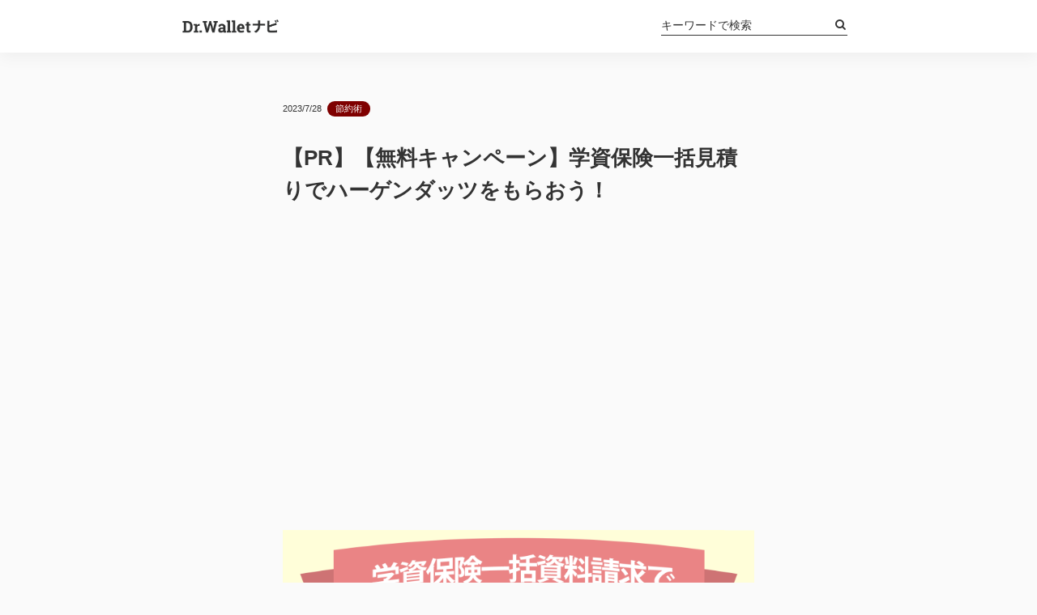

--- FILE ---
content_type: text/html; charset=UTF-8
request_url: https://www.drwallet.jp/navi/34450/
body_size: 16787
content:
<!DOCTYPE html>
<html lang="ja">
<head>
<meta charset="UTF-8">
<meta http-equiv="Content-Type" content="text/html; charset=UTF-8">
<meta name="viewport" content="width=device-width">
<title>【PR】【無料キャンペーン】学資保険一括見積りでハーゲンダッツをもらおう！ | </title>
<link rel="shortcut icon" href="https://www.drwallet.jp/navi/wp-content/themes/setsuyaku-zine-git/inc/img/favicon.png">
<meta name="apple-itunes-app" content="app-id=686568005">
<meta name="google-play-app" content="app-id=com.beartail.dr.wallet">
<link rel="apple-touch-icon-app" href="https://dnavi.drwallet.jp/wp-content/themes/icon.png">
<link rel="android-touch-icon" href="https://dnavi.drwallet.jp/wp-content/themes/icon.png">
<link rel="apple-touch-icon" href="https://www.drwallet.jp/navi/wp-content/themes/setsuyaku-zine-git/inc/img/favicon.png">
<link rel="apple-touch-icon" sizes="72x72" href="https://www.drwallet.jp/navi/wp-content/themes/setsuyaku-zine-git/inc/img/favicon.png">
<link rel="apple-touch-icon" sizes="114x114" href="https://www.drwallet.jp/navi/wp-content/themes/setsuyaku-zine-git/inc/img/favicon.png">
<link rel="profile" href="http://gmpg.org/xfn/11">
<link rel="pingback" href="https://dnavi.drwallet.jp/xmlrpc.php">
<link title="Dr.Walletナビ » フィード" href="https://www.drwallet.jp/navi/feed/" rel="alternate" type="application/rss+xml" />
<meta name="keywords" content="節約,お金,レシピ,お得,コストコ,美容">
<meta name='robots' content='max-image-preview:large' />
	<style>img:is([sizes="auto" i], [sizes^="auto," i]) { contain-intrinsic-size: 3000px 1500px }</style>
	<link rel='dns-prefetch' href='//fonts.googleapis.com' />
<link rel='dns-prefetch' href='//netdna.bootstrapcdn.com' />
<script type="text/javascript" id="wpp-js" src="https://dnavi.drwallet.jp/wp-content/plugins/wordpress-popular-posts/assets/js/wpp.min.js?ver=7.3.6" data-sampling="0" data-sampling-rate="100" data-api-url="https://www.drwallet.jp/navi/wp-json/wordpress-popular-posts" data-post-id="34450" data-token="4ffe1788fc" data-lang="0" data-debug="0"></script>
		<!-- This site uses the Google Analytics by MonsterInsights plugin v9.11.0 - Using Analytics tracking - https://www.monsterinsights.com/ -->
							<script src="//www.googletagmanager.com/gtag/js?id=G-64PX06KXKW"  data-cfasync="false" data-wpfc-render="false" type="text/javascript" async></script>
			<script data-cfasync="false" data-wpfc-render="false" type="text/javascript">
				var mi_version = '9.11.0';
				var mi_track_user = true;
				var mi_no_track_reason = '';
								var MonsterInsightsDefaultLocations = {"page_location":"https:\/\/www.drwallet.jp\/navi\/34450\/"};
								if ( typeof MonsterInsightsPrivacyGuardFilter === 'function' ) {
					var MonsterInsightsLocations = (typeof MonsterInsightsExcludeQuery === 'object') ? MonsterInsightsPrivacyGuardFilter( MonsterInsightsExcludeQuery ) : MonsterInsightsPrivacyGuardFilter( MonsterInsightsDefaultLocations );
				} else {
					var MonsterInsightsLocations = (typeof MonsterInsightsExcludeQuery === 'object') ? MonsterInsightsExcludeQuery : MonsterInsightsDefaultLocations;
				}

								var disableStrs = [
										'ga-disable-G-64PX06KXKW',
									];

				/* Function to detect opted out users */
				function __gtagTrackerIsOptedOut() {
					for (var index = 0; index < disableStrs.length; index++) {
						if (document.cookie.indexOf(disableStrs[index] + '=true') > -1) {
							return true;
						}
					}

					return false;
				}

				/* Disable tracking if the opt-out cookie exists. */
				if (__gtagTrackerIsOptedOut()) {
					for (var index = 0; index < disableStrs.length; index++) {
						window[disableStrs[index]] = true;
					}
				}

				/* Opt-out function */
				function __gtagTrackerOptout() {
					for (var index = 0; index < disableStrs.length; index++) {
						document.cookie = disableStrs[index] + '=true; expires=Thu, 31 Dec 2099 23:59:59 UTC; path=/';
						window[disableStrs[index]] = true;
					}
				}

				if ('undefined' === typeof gaOptout) {
					function gaOptout() {
						__gtagTrackerOptout();
					}
				}
								window.dataLayer = window.dataLayer || [];

				window.MonsterInsightsDualTracker = {
					helpers: {},
					trackers: {},
				};
				if (mi_track_user) {
					function __gtagDataLayer() {
						dataLayer.push(arguments);
					}

					function __gtagTracker(type, name, parameters) {
						if (!parameters) {
							parameters = {};
						}

						if (parameters.send_to) {
							__gtagDataLayer.apply(null, arguments);
							return;
						}

						if (type === 'event') {
														parameters.send_to = monsterinsights_frontend.v4_id;
							var hookName = name;
							if (typeof parameters['event_category'] !== 'undefined') {
								hookName = parameters['event_category'] + ':' + name;
							}

							if (typeof MonsterInsightsDualTracker.trackers[hookName] !== 'undefined') {
								MonsterInsightsDualTracker.trackers[hookName](parameters);
							} else {
								__gtagDataLayer('event', name, parameters);
							}
							
						} else {
							__gtagDataLayer.apply(null, arguments);
						}
					}

					__gtagTracker('js', new Date());
					__gtagTracker('set', {
						'developer_id.dZGIzZG': true,
											});
					if ( MonsterInsightsLocations.page_location ) {
						__gtagTracker('set', MonsterInsightsLocations);
					}
										__gtagTracker('config', 'G-64PX06KXKW', {"forceSSL":"true","link_attribution":"true"} );
										window.gtag = __gtagTracker;										(function () {
						/* https://developers.google.com/analytics/devguides/collection/analyticsjs/ */
						/* ga and __gaTracker compatibility shim. */
						var noopfn = function () {
							return null;
						};
						var newtracker = function () {
							return new Tracker();
						};
						var Tracker = function () {
							return null;
						};
						var p = Tracker.prototype;
						p.get = noopfn;
						p.set = noopfn;
						p.send = function () {
							var args = Array.prototype.slice.call(arguments);
							args.unshift('send');
							__gaTracker.apply(null, args);
						};
						var __gaTracker = function () {
							var len = arguments.length;
							if (len === 0) {
								return;
							}
							var f = arguments[len - 1];
							if (typeof f !== 'object' || f === null || typeof f.hitCallback !== 'function') {
								if ('send' === arguments[0]) {
									var hitConverted, hitObject = false, action;
									if ('event' === arguments[1]) {
										if ('undefined' !== typeof arguments[3]) {
											hitObject = {
												'eventAction': arguments[3],
												'eventCategory': arguments[2],
												'eventLabel': arguments[4],
												'value': arguments[5] ? arguments[5] : 1,
											}
										}
									}
									if ('pageview' === arguments[1]) {
										if ('undefined' !== typeof arguments[2]) {
											hitObject = {
												'eventAction': 'page_view',
												'page_path': arguments[2],
											}
										}
									}
									if (typeof arguments[2] === 'object') {
										hitObject = arguments[2];
									}
									if (typeof arguments[5] === 'object') {
										Object.assign(hitObject, arguments[5]);
									}
									if ('undefined' !== typeof arguments[1].hitType) {
										hitObject = arguments[1];
										if ('pageview' === hitObject.hitType) {
											hitObject.eventAction = 'page_view';
										}
									}
									if (hitObject) {
										action = 'timing' === arguments[1].hitType ? 'timing_complete' : hitObject.eventAction;
										hitConverted = mapArgs(hitObject);
										__gtagTracker('event', action, hitConverted);
									}
								}
								return;
							}

							function mapArgs(args) {
								var arg, hit = {};
								var gaMap = {
									'eventCategory': 'event_category',
									'eventAction': 'event_action',
									'eventLabel': 'event_label',
									'eventValue': 'event_value',
									'nonInteraction': 'non_interaction',
									'timingCategory': 'event_category',
									'timingVar': 'name',
									'timingValue': 'value',
									'timingLabel': 'event_label',
									'page': 'page_path',
									'location': 'page_location',
									'title': 'page_title',
									'referrer' : 'page_referrer',
								};
								for (arg in args) {
																		if (!(!args.hasOwnProperty(arg) || !gaMap.hasOwnProperty(arg))) {
										hit[gaMap[arg]] = args[arg];
									} else {
										hit[arg] = args[arg];
									}
								}
								return hit;
							}

							try {
								f.hitCallback();
							} catch (ex) {
							}
						};
						__gaTracker.create = newtracker;
						__gaTracker.getByName = newtracker;
						__gaTracker.getAll = function () {
							return [];
						};
						__gaTracker.remove = noopfn;
						__gaTracker.loaded = true;
						window['__gaTracker'] = __gaTracker;
					})();
									} else {
										console.log("");
					(function () {
						function __gtagTracker() {
							return null;
						}

						window['__gtagTracker'] = __gtagTracker;
						window['gtag'] = __gtagTracker;
					})();
									}
			</script>
							<!-- / Google Analytics by MonsterInsights -->
		<script type="text/javascript">
/* <![CDATA[ */
window._wpemojiSettings = {"baseUrl":"https:\/\/s.w.org\/images\/core\/emoji\/16.0.1\/72x72\/","ext":".png","svgUrl":"https:\/\/s.w.org\/images\/core\/emoji\/16.0.1\/svg\/","svgExt":".svg","source":{"concatemoji":"https:\/\/dnavi.drwallet.jp\/wp-includes\/js\/wp-emoji-release.min.js?ver=6.8.3"}};
/*! This file is auto-generated */
!function(s,n){var o,i,e;function c(e){try{var t={supportTests:e,timestamp:(new Date).valueOf()};sessionStorage.setItem(o,JSON.stringify(t))}catch(e){}}function p(e,t,n){e.clearRect(0,0,e.canvas.width,e.canvas.height),e.fillText(t,0,0);var t=new Uint32Array(e.getImageData(0,0,e.canvas.width,e.canvas.height).data),a=(e.clearRect(0,0,e.canvas.width,e.canvas.height),e.fillText(n,0,0),new Uint32Array(e.getImageData(0,0,e.canvas.width,e.canvas.height).data));return t.every(function(e,t){return e===a[t]})}function u(e,t){e.clearRect(0,0,e.canvas.width,e.canvas.height),e.fillText(t,0,0);for(var n=e.getImageData(16,16,1,1),a=0;a<n.data.length;a++)if(0!==n.data[a])return!1;return!0}function f(e,t,n,a){switch(t){case"flag":return n(e,"\ud83c\udff3\ufe0f\u200d\u26a7\ufe0f","\ud83c\udff3\ufe0f\u200b\u26a7\ufe0f")?!1:!n(e,"\ud83c\udde8\ud83c\uddf6","\ud83c\udde8\u200b\ud83c\uddf6")&&!n(e,"\ud83c\udff4\udb40\udc67\udb40\udc62\udb40\udc65\udb40\udc6e\udb40\udc67\udb40\udc7f","\ud83c\udff4\u200b\udb40\udc67\u200b\udb40\udc62\u200b\udb40\udc65\u200b\udb40\udc6e\u200b\udb40\udc67\u200b\udb40\udc7f");case"emoji":return!a(e,"\ud83e\udedf")}return!1}function g(e,t,n,a){var r="undefined"!=typeof WorkerGlobalScope&&self instanceof WorkerGlobalScope?new OffscreenCanvas(300,150):s.createElement("canvas"),o=r.getContext("2d",{willReadFrequently:!0}),i=(o.textBaseline="top",o.font="600 32px Arial",{});return e.forEach(function(e){i[e]=t(o,e,n,a)}),i}function t(e){var t=s.createElement("script");t.src=e,t.defer=!0,s.head.appendChild(t)}"undefined"!=typeof Promise&&(o="wpEmojiSettingsSupports",i=["flag","emoji"],n.supports={everything:!0,everythingExceptFlag:!0},e=new Promise(function(e){s.addEventListener("DOMContentLoaded",e,{once:!0})}),new Promise(function(t){var n=function(){try{var e=JSON.parse(sessionStorage.getItem(o));if("object"==typeof e&&"number"==typeof e.timestamp&&(new Date).valueOf()<e.timestamp+604800&&"object"==typeof e.supportTests)return e.supportTests}catch(e){}return null}();if(!n){if("undefined"!=typeof Worker&&"undefined"!=typeof OffscreenCanvas&&"undefined"!=typeof URL&&URL.createObjectURL&&"undefined"!=typeof Blob)try{var e="postMessage("+g.toString()+"("+[JSON.stringify(i),f.toString(),p.toString(),u.toString()].join(",")+"));",a=new Blob([e],{type:"text/javascript"}),r=new Worker(URL.createObjectURL(a),{name:"wpTestEmojiSupports"});return void(r.onmessage=function(e){c(n=e.data),r.terminate(),t(n)})}catch(e){}c(n=g(i,f,p,u))}t(n)}).then(function(e){for(var t in e)n.supports[t]=e[t],n.supports.everything=n.supports.everything&&n.supports[t],"flag"!==t&&(n.supports.everythingExceptFlag=n.supports.everythingExceptFlag&&n.supports[t]);n.supports.everythingExceptFlag=n.supports.everythingExceptFlag&&!n.supports.flag,n.DOMReady=!1,n.readyCallback=function(){n.DOMReady=!0}}).then(function(){return e}).then(function(){var e;n.supports.everything||(n.readyCallback(),(e=n.source||{}).concatemoji?t(e.concatemoji):e.wpemoji&&e.twemoji&&(t(e.twemoji),t(e.wpemoji)))}))}((window,document),window._wpemojiSettings);
/* ]]> */
</script>
<style id='wp-emoji-styles-inline-css' type='text/css'>

	img.wp-smiley, img.emoji {
		display: inline !important;
		border: none !important;
		box-shadow: none !important;
		height: 1em !important;
		width: 1em !important;
		margin: 0 0.07em !important;
		vertical-align: -0.1em !important;
		background: none !important;
		padding: 0 !important;
	}
</style>
<link rel='stylesheet' id='wp-block-library-css' href='https://dnavi.drwallet.jp/wp-includes/css/dist/block-library/style.min.css?ver=6.8.3' type='text/css' media='all' />
<style id='classic-theme-styles-inline-css' type='text/css'>
/*! This file is auto-generated */
.wp-block-button__link{color:#fff;background-color:#32373c;border-radius:9999px;box-shadow:none;text-decoration:none;padding:calc(.667em + 2px) calc(1.333em + 2px);font-size:1.125em}.wp-block-file__button{background:#32373c;color:#fff;text-decoration:none}
</style>
<style id='global-styles-inline-css' type='text/css'>
:root{--wp--preset--aspect-ratio--square: 1;--wp--preset--aspect-ratio--4-3: 4/3;--wp--preset--aspect-ratio--3-4: 3/4;--wp--preset--aspect-ratio--3-2: 3/2;--wp--preset--aspect-ratio--2-3: 2/3;--wp--preset--aspect-ratio--16-9: 16/9;--wp--preset--aspect-ratio--9-16: 9/16;--wp--preset--color--black: #000000;--wp--preset--color--cyan-bluish-gray: #abb8c3;--wp--preset--color--white: #ffffff;--wp--preset--color--pale-pink: #f78da7;--wp--preset--color--vivid-red: #cf2e2e;--wp--preset--color--luminous-vivid-orange: #ff6900;--wp--preset--color--luminous-vivid-amber: #fcb900;--wp--preset--color--light-green-cyan: #7bdcb5;--wp--preset--color--vivid-green-cyan: #00d084;--wp--preset--color--pale-cyan-blue: #8ed1fc;--wp--preset--color--vivid-cyan-blue: #0693e3;--wp--preset--color--vivid-purple: #9b51e0;--wp--preset--gradient--vivid-cyan-blue-to-vivid-purple: linear-gradient(135deg,rgba(6,147,227,1) 0%,rgb(155,81,224) 100%);--wp--preset--gradient--light-green-cyan-to-vivid-green-cyan: linear-gradient(135deg,rgb(122,220,180) 0%,rgb(0,208,130) 100%);--wp--preset--gradient--luminous-vivid-amber-to-luminous-vivid-orange: linear-gradient(135deg,rgba(252,185,0,1) 0%,rgba(255,105,0,1) 100%);--wp--preset--gradient--luminous-vivid-orange-to-vivid-red: linear-gradient(135deg,rgba(255,105,0,1) 0%,rgb(207,46,46) 100%);--wp--preset--gradient--very-light-gray-to-cyan-bluish-gray: linear-gradient(135deg,rgb(238,238,238) 0%,rgb(169,184,195) 100%);--wp--preset--gradient--cool-to-warm-spectrum: linear-gradient(135deg,rgb(74,234,220) 0%,rgb(151,120,209) 20%,rgb(207,42,186) 40%,rgb(238,44,130) 60%,rgb(251,105,98) 80%,rgb(254,248,76) 100%);--wp--preset--gradient--blush-light-purple: linear-gradient(135deg,rgb(255,206,236) 0%,rgb(152,150,240) 100%);--wp--preset--gradient--blush-bordeaux: linear-gradient(135deg,rgb(254,205,165) 0%,rgb(254,45,45) 50%,rgb(107,0,62) 100%);--wp--preset--gradient--luminous-dusk: linear-gradient(135deg,rgb(255,203,112) 0%,rgb(199,81,192) 50%,rgb(65,88,208) 100%);--wp--preset--gradient--pale-ocean: linear-gradient(135deg,rgb(255,245,203) 0%,rgb(182,227,212) 50%,rgb(51,167,181) 100%);--wp--preset--gradient--electric-grass: linear-gradient(135deg,rgb(202,248,128) 0%,rgb(113,206,126) 100%);--wp--preset--gradient--midnight: linear-gradient(135deg,rgb(2,3,129) 0%,rgb(40,116,252) 100%);--wp--preset--font-size--small: 13px;--wp--preset--font-size--medium: 20px;--wp--preset--font-size--large: 36px;--wp--preset--font-size--x-large: 42px;--wp--preset--spacing--20: 0.44rem;--wp--preset--spacing--30: 0.67rem;--wp--preset--spacing--40: 1rem;--wp--preset--spacing--50: 1.5rem;--wp--preset--spacing--60: 2.25rem;--wp--preset--spacing--70: 3.38rem;--wp--preset--spacing--80: 5.06rem;--wp--preset--shadow--natural: 6px 6px 9px rgba(0, 0, 0, 0.2);--wp--preset--shadow--deep: 12px 12px 50px rgba(0, 0, 0, 0.4);--wp--preset--shadow--sharp: 6px 6px 0px rgba(0, 0, 0, 0.2);--wp--preset--shadow--outlined: 6px 6px 0px -3px rgba(255, 255, 255, 1), 6px 6px rgba(0, 0, 0, 1);--wp--preset--shadow--crisp: 6px 6px 0px rgba(0, 0, 0, 1);}:where(.is-layout-flex){gap: 0.5em;}:where(.is-layout-grid){gap: 0.5em;}body .is-layout-flex{display: flex;}.is-layout-flex{flex-wrap: wrap;align-items: center;}.is-layout-flex > :is(*, div){margin: 0;}body .is-layout-grid{display: grid;}.is-layout-grid > :is(*, div){margin: 0;}:where(.wp-block-columns.is-layout-flex){gap: 2em;}:where(.wp-block-columns.is-layout-grid){gap: 2em;}:where(.wp-block-post-template.is-layout-flex){gap: 1.25em;}:where(.wp-block-post-template.is-layout-grid){gap: 1.25em;}.has-black-color{color: var(--wp--preset--color--black) !important;}.has-cyan-bluish-gray-color{color: var(--wp--preset--color--cyan-bluish-gray) !important;}.has-white-color{color: var(--wp--preset--color--white) !important;}.has-pale-pink-color{color: var(--wp--preset--color--pale-pink) !important;}.has-vivid-red-color{color: var(--wp--preset--color--vivid-red) !important;}.has-luminous-vivid-orange-color{color: var(--wp--preset--color--luminous-vivid-orange) !important;}.has-luminous-vivid-amber-color{color: var(--wp--preset--color--luminous-vivid-amber) !important;}.has-light-green-cyan-color{color: var(--wp--preset--color--light-green-cyan) !important;}.has-vivid-green-cyan-color{color: var(--wp--preset--color--vivid-green-cyan) !important;}.has-pale-cyan-blue-color{color: var(--wp--preset--color--pale-cyan-blue) !important;}.has-vivid-cyan-blue-color{color: var(--wp--preset--color--vivid-cyan-blue) !important;}.has-vivid-purple-color{color: var(--wp--preset--color--vivid-purple) !important;}.has-black-background-color{background-color: var(--wp--preset--color--black) !important;}.has-cyan-bluish-gray-background-color{background-color: var(--wp--preset--color--cyan-bluish-gray) !important;}.has-white-background-color{background-color: var(--wp--preset--color--white) !important;}.has-pale-pink-background-color{background-color: var(--wp--preset--color--pale-pink) !important;}.has-vivid-red-background-color{background-color: var(--wp--preset--color--vivid-red) !important;}.has-luminous-vivid-orange-background-color{background-color: var(--wp--preset--color--luminous-vivid-orange) !important;}.has-luminous-vivid-amber-background-color{background-color: var(--wp--preset--color--luminous-vivid-amber) !important;}.has-light-green-cyan-background-color{background-color: var(--wp--preset--color--light-green-cyan) !important;}.has-vivid-green-cyan-background-color{background-color: var(--wp--preset--color--vivid-green-cyan) !important;}.has-pale-cyan-blue-background-color{background-color: var(--wp--preset--color--pale-cyan-blue) !important;}.has-vivid-cyan-blue-background-color{background-color: var(--wp--preset--color--vivid-cyan-blue) !important;}.has-vivid-purple-background-color{background-color: var(--wp--preset--color--vivid-purple) !important;}.has-black-border-color{border-color: var(--wp--preset--color--black) !important;}.has-cyan-bluish-gray-border-color{border-color: var(--wp--preset--color--cyan-bluish-gray) !important;}.has-white-border-color{border-color: var(--wp--preset--color--white) !important;}.has-pale-pink-border-color{border-color: var(--wp--preset--color--pale-pink) !important;}.has-vivid-red-border-color{border-color: var(--wp--preset--color--vivid-red) !important;}.has-luminous-vivid-orange-border-color{border-color: var(--wp--preset--color--luminous-vivid-orange) !important;}.has-luminous-vivid-amber-border-color{border-color: var(--wp--preset--color--luminous-vivid-amber) !important;}.has-light-green-cyan-border-color{border-color: var(--wp--preset--color--light-green-cyan) !important;}.has-vivid-green-cyan-border-color{border-color: var(--wp--preset--color--vivid-green-cyan) !important;}.has-pale-cyan-blue-border-color{border-color: var(--wp--preset--color--pale-cyan-blue) !important;}.has-vivid-cyan-blue-border-color{border-color: var(--wp--preset--color--vivid-cyan-blue) !important;}.has-vivid-purple-border-color{border-color: var(--wp--preset--color--vivid-purple) !important;}.has-vivid-cyan-blue-to-vivid-purple-gradient-background{background: var(--wp--preset--gradient--vivid-cyan-blue-to-vivid-purple) !important;}.has-light-green-cyan-to-vivid-green-cyan-gradient-background{background: var(--wp--preset--gradient--light-green-cyan-to-vivid-green-cyan) !important;}.has-luminous-vivid-amber-to-luminous-vivid-orange-gradient-background{background: var(--wp--preset--gradient--luminous-vivid-amber-to-luminous-vivid-orange) !important;}.has-luminous-vivid-orange-to-vivid-red-gradient-background{background: var(--wp--preset--gradient--luminous-vivid-orange-to-vivid-red) !important;}.has-very-light-gray-to-cyan-bluish-gray-gradient-background{background: var(--wp--preset--gradient--very-light-gray-to-cyan-bluish-gray) !important;}.has-cool-to-warm-spectrum-gradient-background{background: var(--wp--preset--gradient--cool-to-warm-spectrum) !important;}.has-blush-light-purple-gradient-background{background: var(--wp--preset--gradient--blush-light-purple) !important;}.has-blush-bordeaux-gradient-background{background: var(--wp--preset--gradient--blush-bordeaux) !important;}.has-luminous-dusk-gradient-background{background: var(--wp--preset--gradient--luminous-dusk) !important;}.has-pale-ocean-gradient-background{background: var(--wp--preset--gradient--pale-ocean) !important;}.has-electric-grass-gradient-background{background: var(--wp--preset--gradient--electric-grass) !important;}.has-midnight-gradient-background{background: var(--wp--preset--gradient--midnight) !important;}.has-small-font-size{font-size: var(--wp--preset--font-size--small) !important;}.has-medium-font-size{font-size: var(--wp--preset--font-size--medium) !important;}.has-large-font-size{font-size: var(--wp--preset--font-size--large) !important;}.has-x-large-font-size{font-size: var(--wp--preset--font-size--x-large) !important;}
:where(.wp-block-post-template.is-layout-flex){gap: 1.25em;}:where(.wp-block-post-template.is-layout-grid){gap: 1.25em;}
:where(.wp-block-columns.is-layout-flex){gap: 2em;}:where(.wp-block-columns.is-layout-grid){gap: 2em;}
:root :where(.wp-block-pullquote){font-size: 1.5em;line-height: 1.6;}
</style>
<link rel='stylesheet' id='contact-form-7-css' href='https://dnavi.drwallet.jp/wp-content/plugins/contact-form-7/includes/css/styles.css?ver=6.1.3' type='text/css' media='all' />
<link rel='stylesheet' id='toc-screen-css' href='https://dnavi.drwallet.jp/wp-content/plugins/table-of-contents-plus/screen.min.css?ver=2411.1' type='text/css' media='all' />
<link rel='stylesheet' id='wordpress-popular-posts-css-css' href='https://dnavi.drwallet.jp/wp-content/plugins/wordpress-popular-posts/assets/css/wpp.css?ver=7.3.6' type='text/css' media='all' />
<link rel='stylesheet' id='setsuyakuzine-fonts-css' href='//fonts.googleapis.com/css?family=Roboto%3A400%2C300%2C700&#038;ver=6.8.3' type='text/css' media='all' />
<link rel='stylesheet' id='setsuyakuzine-icons-css' href='//netdna.bootstrapcdn.com/font-awesome/4.0.3/css/font-awesome.css?ver=6.8.3' type='text/css' media='all' />
<link rel='stylesheet' id='setsuyakuzine-basic-style-css' href='https://dnavi.drwallet.jp/wp-content/themes/setsuyaku-zine-git/style.css?ver=6.8.3' type='text/css' media='all' />
<link rel='stylesheet' id='setsuyakuzine-main-style-css' href='https://dnavi.drwallet.jp/wp-content/themes/setsuyaku-zine-git/main.css?ver=6.8.3' type='text/css' media='all' />
<link rel='stylesheet' id='setsuyakuzine-common-style-css' href='https://dnavi.drwallet.jp/wp-content/themes/setsuyaku-zine-git/common.css?ver=6.8.3' type='text/css' media='all' />
<link rel='stylesheet' id='setsuyakuzine-grid-style-css' href='https://dnavi.drwallet.jp/wp-content/themes/setsuyaku-zine-git/grid.css?ver=6.8.3' type='text/css' media='all' />
<link rel='stylesheet' id='setsuyakuzine-hover-style-css' href='https://dnavi.drwallet.jp/wp-content/themes/setsuyaku-zine-git/hover.css?ver=6.8.3' type='text/css' media='all' />
<link rel='stylesheet' id='setsuyakuzine-forms-style-css' href='https://dnavi.drwallet.jp/wp-content/themes/setsuyaku-zine-git/forms.css?ver=6.8.3' type='text/css' media='all' />
<link rel='stylesheet' id='setsuyakuzine-responsive-style-css' href='https://dnavi.drwallet.jp/wp-content/themes/setsuyaku-zine-git/responsive.css?ver=6.8.3' type='text/css' media='all' />
<script type="text/javascript" src="https://dnavi.drwallet.jp/wp-content/plugins/google-analytics-for-wordpress/assets/js/frontend-gtag.min.js?ver=9.11.0" id="monsterinsights-frontend-script-js" async="async" data-wp-strategy="async"></script>
<script data-cfasync="false" data-wpfc-render="false" type="text/javascript" id='monsterinsights-frontend-script-js-extra'>/* <![CDATA[ */
var monsterinsights_frontend = {"js_events_tracking":"true","download_extensions":"doc,pdf,ppt,zip,xls,docx,pptx,xlsx","inbound_paths":"[{\"path\":\"\\\/recommend\\\/\",\"label\":\"affiliate\"}]","home_url":"https:\/\/www.drwallet.jp\/navi","hash_tracking":"false","v4_id":"G-64PX06KXKW"};/* ]]> */
</script>
<script type="text/javascript" src="https://dnavi.drwallet.jp/wp-includes/js/jquery/jquery.min.js?ver=3.7.1" id="jquery-core-js"></script>
<script type="text/javascript" src="https://dnavi.drwallet.jp/wp-includes/js/jquery/jquery-migrate.min.js?ver=3.4.1" id="jquery-migrate-js"></script>
<script type="text/javascript" src="https://dnavi.drwallet.jp/wp-content/themes/setsuyaku-zine-git/js/jquery.easing.1.3.js?ver=6.8.3" id="setsuyakuzine-easing-js"></script>
<script type="text/javascript" src="https://dnavi.drwallet.jp/wp-content/themes/setsuyaku-zine-git/js/smoothScroll.js?ver=6.8.3" id="setsuyakuzine-smoothScroll-js"></script>
<script type="text/javascript" src="https://dnavi.drwallet.jp/wp-content/themes/setsuyaku-zine-git/js/jquery.modernizr.js?ver=6.8.3" id="setsuyakuzine-modernizr-js-js"></script>
<script type="text/javascript" src="https://dnavi.drwallet.jp/wp-content/plugins/standard-widget-extensions/js/jquery.cookie.js?ver=6.8.3" id="jquery-cookie-js"></script>
<script type="text/javascript" src="https://dnavi.drwallet.jp/wp-content/plugins/google-analyticator/external-tracking.min.js?ver=6.5.7" id="ga-external-tracking-js"></script>
<link rel="https://api.w.org/" href="https://www.drwallet.jp/navi/wp-json/" /><link rel="alternate" title="JSON" type="application/json" href="https://www.drwallet.jp/navi/wp-json/wp/v2/posts/34450" /><link rel="EditURI" type="application/rsd+xml" title="RSD" href="https://dnavi.drwallet.jp/xmlrpc.php?rsd" />
<meta name="generator" content="WordPress 6.8.3" />
<link rel="canonical" href="https://www.drwallet.jp/navi/34450/" />
<link rel='shortlink' href='https://www.drwallet.jp/navi/?p=34450' />
<link rel="alternate" title="oEmbed (JSON)" type="application/json+oembed" href="https://www.drwallet.jp/navi/wp-json/oembed/1.0/embed?url=https%3A%2F%2Fwww.drwallet.jp%2Fnavi%2F34450%2F" />
<link rel="alternate" title="oEmbed (XML)" type="text/xml+oembed" href="https://www.drwallet.jp/navi/wp-json/oembed/1.0/embed?url=https%3A%2F%2Fwww.drwallet.jp%2Fnavi%2F34450%2F&#038;format=xml" />
<meta http-equiv="Last-Modified" content="Thu, 22 Jan 2026 09:42:48 GMT" />

<style type="text/css">
        .hm-swe-resize-message {
        height: 50%;
        width: 50%;
        margin: auto;
        position: absolute;
        top: 0; left: 0; bottom: 0; right: 0;
        z-index: 99999;

        color: white;
    }

    .hm-swe-modal-background {
        position: fixed;
        top: 0; left: 0; 	bottom: 0; right: 0;
        background: none repeat scroll 0% 0% rgba(0, 0, 0, 0.85);
        z-index: 99998;
        display: none;
    }
</style>
                <style id="wpp-loading-animation-styles">@-webkit-keyframes bgslide{from{background-position-x:0}to{background-position-x:-200%}}@keyframes bgslide{from{background-position-x:0}to{background-position-x:-200%}}.wpp-widget-block-placeholder,.wpp-shortcode-placeholder{margin:0 auto;width:60px;height:3px;background:#dd3737;background:linear-gradient(90deg,#dd3737 0%,#571313 10%,#dd3737 100%);background-size:200% auto;border-radius:3px;-webkit-animation:bgslide 1s infinite linear;animation:bgslide 1s infinite linear}</style>
            	<style type="text/css">
  .site-title a,  .site-description {
 color: #333333;
}
 </style>
	<!-- Google Analytics Tracking by Google Analyticator 6.5.7 -->
<script type="text/javascript">
    var analyticsFileTypes = [];
    var analyticsSnippet = 'enabled';
    var analyticsEventTracking = 'enabled';
</script>
<script type="text/javascript">
	var _gaq = _gaq || [];
  
	_gaq.push(['_setAccount', 'UA-30801202-16']);
    _gaq.push(['_addDevId', 'i9k95']); // Google Analyticator App ID with Google
	_gaq.push(['_trackPageview']);

	(function() {
		var ga = document.createElement('script'); ga.type = 'text/javascript'; ga.async = true;
		                ga.src = ('https:' == document.location.protocol ? 'https://' : 'http://') + 'stats.g.doubleclick.net/dc.js';
                                var s = document.getElementsByTagName('script')[0]; s.parentNode.insertBefore(ga, s);
	})();
</script>
		<style type="text/css" id="wp-custom-css">
			/*
カスタム CSS へようこそ!

CSS (カスケーディングスタイルシート)
は、ブラウザに対し Web
ページの表示方法を指定するためのコードです。このコメントを削除し、カスタマイズを始めることができます。

デフォルトでは、ここで指定したカスタムスタイルはテーマのスタイルシートが読み込まれた後に追加されます。つまり、デフォルトの
CSS
ルールを上書きできるということです。テーマのスタイルシートの内容をここにコピーする必要はありません。追加したい内容だけを書き込んでください。
*/
.guide a {
	background: url("[data-uri]") no-repeat scroll 6px center #FAFAFA;
	border: 2px solid #00cc99;
	border-radius: 4px;
	color: #00cc99;
	display: block;
	margin: .1em 0;
	padding: .5em 12px .5em 48px;
}

/*
	CSS Migrated from Jetpack:
*/

/*
カスタム CSS 機能へようこそ。

使い方についてはこちらをご覧ください
(英語ドキュメンテーション)。http://wp.me/PEmnE-Bt
*/
@media screen and (min-width:768px) {
	.post-in-single .entry-title {
		font-size: 160%;
		font-weight: bold;
		padding: 30px 0 0;
	}
}		</style>
		
<script src="//aplkp.valuecommerce.com/adspace.js"></script>

</head>

<body class="wp-singular post-template-default single single-post postid-34450 single-format-standard wp-theme-setsuyaku-zine-git">
<div id="page" class="hfeed site">


<header id="header">

        
    <div class="site-header">
        <div class="wrapper-width">
            <div class="container">

                        <div class="site-logo-wrapper">
                            <h1 class="site-logo"><a href="https://www.drwallet.jp/navi/" rel="home"> <img src="https://www.drwallet.jp/navi/wp-content/themes/setsuyaku-zine-git/inc/img/logo.png" alt=""> </a></h1>
                        </div>

   
                        <div class="hide-xs">
                            
<form action="https://www.drwallet.jp/navi" method="get" id="searchform">
    <div id="search-text-box">
        <label for="search-text">
            <input id="search-text" type="text" tabindex="3" name="s" placeholder="キーワードで検索" />
        </label> 
    </div>
    <div id="search-button-box">
        <button id="search-button" tabindex="4" type="submit"><i class="fa fa-search"></i></button>
    </div>
</form>                        </div>

            </div>
        </div>
    </div>
    <!-- .site-header -->

</header>

<div id="main">

    <div class="wrapper-width">
        <div id="content" class="clearfix">
            <div id="primary">
                <div class="site-content">


    <div class="post-in-single white-wrap">
	<article class="post-34450 post type-post status-publish format-standard has-post-thumbnail hentry category-setsuyaku tag-605">
		<header class="entry-header">
			<div class="entry-meta">
                <span class="entry-date updated">2023/7/28</span>
                <span class="entry-category">
                    <li><a href="https://www.drwallet.jp/navi/?cat=3" class="setsuyaku">節約術</a></li>                </span>
            </div>
			<h1 id="entry-title" class="entry-title"><a href="https://www.drwallet.jp/navi/34450/" title="【PR】【無料キャンペーン】学資保険一括見積りでハーゲンダッツをもらおう！">【PR】【無料キャンペーン】学資保険一括見積りでハーゲンダッツをもらおう！ </a></h1>
		</header>

		
				    <div class="adsence-above align-center">			<div class="textwidget"><script async src="//pagead2.googlesyndication.com/pagead/js/adsbygoogle.js"></script>
<!-- ナビ記事上 -->
<ins class="adsbygoogle"
     style="display:block"
     data-ad-client="ca-pub-7379172163095399"
     data-ad-slot="2815421267"
     data-ad-format="auto"></ins>
<script>
(adsbygoogle = window.adsbygoogle || []).push({});
</script></div>
		</div>		
		<div class="entry-content">
			<p><img fetchpriority="high" decoding="async" class="aligncenter wp-image-34461 size-full" src="https://dnavi.drwallet.jp/wp-content/uploads/2023/07/ggggg.png" alt="" width="1920" height="1080" srcset="https://dnavi.drwallet.jp/wp-content/uploads/2023/07/ggggg.png 1920w, https://dnavi.drwallet.jp/wp-content/uploads/2023/07/ggggg-480x270.png 480w, https://dnavi.drwallet.jp/wp-content/uploads/2023/07/ggggg-546x307.png 546w, https://dnavi.drwallet.jp/wp-content/uploads/2023/07/ggggg-768x432.png 768w, https://dnavi.drwallet.jp/wp-content/uploads/2023/07/ggggg-1536x864.png 1536w, https://dnavi.drwallet.jp/wp-content/uploads/2023/07/ggggg-200x113.png 200w" sizes="(max-width: 1920px) 100vw, 1920px" /></p>
<div id="toc_container" class="have_bullets"><p class="toc_title">目次</p><ul class="toc_list"><li><a href="#i">キャンペーン参加方法</a></li><li><a href="#i-2">学資保険とは？</a></li><li><a href="#i-3">お金が増える学資保険とは？</a></li><li><a href="#1245">幼稚園から大学卒業までにかかる教育費は約1,245万円！</a></li><li><a href="#i-4">キャンペーン概要</a></li><li><a href="#i-5">その他開催中キャンペーン</a></li></ul></div>
<h2><span id="i">キャンペーン参加方法</span></h2>
<p><a href="https://www.insweb.co.jp/rd.do?m=20859"><img decoding="async" class="aligncenter wp-image-34466 size-full" src="https://dnavi.drwallet.jp/wp-content/uploads/2023/07/hhhhh.png" alt="" width="620" height="680" srcset="https://dnavi.drwallet.jp/wp-content/uploads/2023/07/hhhhh.png 620w, https://dnavi.drwallet.jp/wp-content/uploads/2023/07/hhhhh-480x526.png 480w, https://dnavi.drwallet.jp/wp-content/uploads/2023/07/hhhhh-546x599.png 546w, https://dnavi.drwallet.jp/wp-content/uploads/2023/07/hhhhh-200x219.png 200w" sizes="(max-width: 620px) 100vw, 620px" /></a><img decoding="async" class="aligncenter wp-image-34460 size-full" src="https://dnavi.drwallet.jp/wp-content/uploads/2023/07/fffff.png" alt="" width="359" height="1187" srcset="https://dnavi.drwallet.jp/wp-content/uploads/2023/07/fffff.png 359w, https://dnavi.drwallet.jp/wp-content/uploads/2023/07/fffff-200x661.png 200w" sizes="(max-width: 359px) 100vw, 359px" /></p>
<h2><span id="i-2">学資保険とは？</span></h2>
<p>お子さまの教育費の計画的な貯蓄を主な目的とした保険です。<br />
教育費の中でも、特に大学進学時は数百万単位の大きなお金が必要になります。<br />
学資保険ではお子様の大学入学時などに合わせて満期保険金を受け取ることができます。</p>
<h2><span id="i-3">お金が増える学資保険とは？</span></h2>
<p>払い込んだ保険料に対し、<br />
受け取れる満期保険金のことを「返戻率（へんれいりつ）」といいます。<br />
この返戻率が大きければ大きいほど、よりお金が増える学資保険ということになります。</p>
<p><img loading="lazy" decoding="async" class="aligncenter wp-image-34463 size-full" src="https://dnavi.drwallet.jp/wp-content/uploads/2023/07/12345.png" alt="" width="1048" height="426" srcset="https://dnavi.drwallet.jp/wp-content/uploads/2023/07/12345.png 1048w, https://dnavi.drwallet.jp/wp-content/uploads/2023/07/12345-480x195.png 480w, https://dnavi.drwallet.jp/wp-content/uploads/2023/07/12345-546x222.png 546w, https://dnavi.drwallet.jp/wp-content/uploads/2023/07/12345-768x312.png 768w, https://dnavi.drwallet.jp/wp-content/uploads/2023/07/12345-200x81.png 200w" sizes="auto, (max-width: 1048px) 100vw, 1048px" /></p>
<h2><span id="1245">幼稚園から大学卒業までにかかる教育費は約1,245万円！</span></h2>
<p>例えば、お子さまが国公立の幼稚園から高校に通い、<br />
私立文系大学に入学した場合、学費がいくらかかるかご存じですか？<br />
<img loading="lazy" decoding="async" class="aligncenter wp-image-34464 size-full" src="https://dnavi.drwallet.jp/wp-content/uploads/2023/07/00000.png" alt="" width="1070" height="1052" srcset="https://dnavi.drwallet.jp/wp-content/uploads/2023/07/00000.png 1070w, https://dnavi.drwallet.jp/wp-content/uploads/2023/07/00000-480x472.png 480w, https://dnavi.drwallet.jp/wp-content/uploads/2023/07/00000-546x537.png 546w, https://dnavi.drwallet.jp/wp-content/uploads/2023/07/00000-768x755.png 768w, https://dnavi.drwallet.jp/wp-content/uploads/2023/07/00000-200x197.png 200w" sizes="auto, (max-width: 1070px) 100vw, 1070px" /><br />
国公立の幼稚園から高等学校まで通い、私立文系大学に自宅から通った場合は<span style="color: red;"><strong>約1,245万円</strong></span>もかかります。<br />
もしお子さまが遠方の大学に入学した場合、家賃等でさらに教育費がかさみます。<br />
この機会に教育費の準備を「保険」で始めませんか？</p>
<p>さらに今だけ！<br />
こちらのページから無料お見積りを取っていただいた全員に、ハーゲンダッツ2個をプレゼント！</p>
<p><a href="https://www.insweb.co.jp/rd.do?m=20859"><img loading="lazy" decoding="async" class="aligncenter wp-image-34457 size-full" src="https://dnavi.drwallet.jp/wp-content/uploads/2023/07/ccccc.png" alt="" width="600" height="221" srcset="https://dnavi.drwallet.jp/wp-content/uploads/2023/07/ccccc.png 600w, https://dnavi.drwallet.jp/wp-content/uploads/2023/07/ccccc-480x177.png 480w, https://dnavi.drwallet.jp/wp-content/uploads/2023/07/ccccc-546x201.png 546w, https://dnavi.drwallet.jp/wp-content/uploads/2023/07/ccccc-200x74.png 200w" sizes="auto, (max-width: 600px) 100vw, 600px" /></a></p>
<h2><span id="i-4">キャンペーン概要</span></h2>
<p><b>【賞品】</b><br />
ハーゲンダッツアイスクリーム2個と交換できる電子ギフト<br />
※バニラ、ストロベリー、グリーンティー、クリスピーサンド ザ・キャラメルのいずれかと交換できます。<br />
※電子ギフトは全国のローソンでのみ引き換え可能です。<br />
※本電子ギフトでお引き換えいただく商品はお持ち帰り専用となります。<br />
※店舗によって対象商品の品揃えがない場合がございます。</p>
<p><b>【対象者】</b><br />
・この専用ページから学資保険一括資料請求サービスをご利用された方。<br />
※キャンペーンの応募受付が正常に完了すると、最終画面に <span style="color: red;"><strong>［キャンペーン：応募を受付けました］</strong></span>と 表示されます。<br />
※重複利用やいたずら、学資保険の加入を検討していない、その他注意事項に記載のキャンペーン対象外の条件に該当する場合は、上記の文章が表示されてもプレゼントの対象とならない事がございます。<br />
※お住まいの地域によっては資料請求いただけない保険会社がございます。</p>
<p><b>【賞品発送方法】</b><br />
・<b>サービスご利用の<u>翌月中旬から下旬頃</u>に、ご利用時に入力いただいたメールアドレス宛に賞品お受け取りに関するご案内メールをお送りいたします。</b><br />
※送付時期は前後する場合がありますので、あらかじめご了承ください。<br />
・<b>ご到着は迷惑メールフォルダやプロモーションフォルダもご確認ください。これらのフォルダに振り分けられた場合、受信トレイ等に移動をお願いします。</b><br />
・<b>事前にインズウェブのドメイン(@insweb.co.jp、@mb.insweb.co.jp)の受信設定をお願いします。</b><br />
・<b>ご案内メールに賞品のお受け取り手順が記載されています。手順に沿って賞品の<span style="color: red;">電子ギフト</span>のお受け取りをお願いいたします。</b><br />
・<b>Apple社のドメイン(icloud.com、me.com、mac.com)にはご案内メールをお送り出来ない可能性があるため、別のアドレスでご利用ください。</b><br />
・ご案内メールに賞品のお受け取り手順が記載されています。手順に沿って賞品の電子ギフトのお受け取りをお願いいたします。<br />
・賞品のお受け取りは有効期限がございます。有効期限につきましては、ご案内メールに記載されております。<br />
<span style="color: red;"><strong>※電子ギフトは、スマートフォンでのみご利用頂けます。パソコンからはご利用頂けません。また、紙に印刷したバーコード等を店頭で交換することはできません。</strong></span><br />
<span style="color: red;"><strong>※本電子ギフトでお引き換えいただく商品はお持ち帰り専用となります。イートイン利用時には10％の消費税が適用されるため、差額分をお支払いただくこととなります。あらかじめご了承ください。</strong></span><br />
※フィーチャーフォン（スマートフォン以外の携帯電話）では電子ギフトが受け取れませんのでご注意ください。<br />
※ローソンストア100ではご利用いただけません。<br />
※店舗・エリアによっては対象商品の取り扱いのない場合や、機器の故障や清掃などによりご利用いただけない場合があります。<br />
※ローソンスマホレジでのご利用はできません。<br />
※値引きセールや価格変更による差額返金は致しません。<br />
※電子ギフトには有効期限がございますので、ご注意ください。有効期限につきましては、電子ギフト送付時のメールに記載させていただきます。<br />
※電子ギフトが送付先不明等で届かなかった場合には、受取権利を放棄したものとさせていただきます。<br />
※電子ギフトの郵送は行っておりません。<br />
※キャンペーンのご利用状況により、お届けする電子ギフトの内容が変更となる場合がございますので、あらかじめご了承ください。<br />
※賞品のお受け取りが集中した場合等は、お受け取りにお時間がかかる事がございます。あらかじめご了承ください。<br />
※キャンペーン対象条件に合致されない場合は、賞品発送の対象外とさせて頂きます。<br />
<img loading="lazy" decoding="async" class="aligncenter wp-image-34436 size-full" src="https://dnavi.drwallet.jp/wp-content/uploads/2023/06/00000001.png" alt="" width="907" height="343" srcset="https://dnavi.drwallet.jp/wp-content/uploads/2023/06/00000001.png 907w, https://dnavi.drwallet.jp/wp-content/uploads/2023/06/00000001-480x182.png 480w, https://dnavi.drwallet.jp/wp-content/uploads/2023/06/00000001-546x206.png 546w, https://dnavi.drwallet.jp/wp-content/uploads/2023/06/00000001-768x290.png 768w, https://dnavi.drwallet.jp/wp-content/uploads/2023/06/00000001-200x76.png 200w" sizes="auto, (max-width: 907px) 100vw, 907px" /></p>
<p><b>【注意事項】</b><br />
<span style="color: red;"><strong>1. 以下の場合はキャンペーンの対象外となります。</strong></span><br />
・職業が学生の場合。<br />
・既にSBIホールディングスが運営する学資保険一括資料請求サービスを過去半年以内に同一住所等でご利用されている場合。<br />
・事実と相違する内容や、いたずら、学資保険に対して現在検討していないといった、資料請求として相応しくない入力等が認められた場合。<br />
・クッキーの設定を有効にしていない、セッションが切断され広告からの遷移が途切れてしまった場合。<br />
・登録内容に不備がある場合（過失を含む）。<br />
・学資保険一括資料請求サービスをご利用されていない場合（自動車保険一括見積もりサービス、自動車保険法人サービス、バイク保険、火災（地震）保険、ペット保険での見積もり、資料請求等のご利用だけの場合には対象外となります）。</p>
<p><span style="color: red;"><strong>2. その他、キャンペーンご応募に関する注意事項。</strong></span><br />
・本キャンペーン概要および注意事項は予告なく変更される場合があります。<br />
・弊社やギフト提供元会社等の都合により賞品の送付（電子ギフトやギフトコードプレゼントの場合はメールの送付）が出来ない場合、予告なく送付を遅延または中止させていただきます。<br />
・キャンペーン対象可否の発表は賞品の送付（電子ギフトやギフトコードプレゼントの場合はメールの送付）をもってかえさせていただきます。<br />
・登録情報の削除依頼をされた場合、キャンペーン賞品の送付が出来かねます。<br />
・賞品送付前、登録情報の削除依頼後、キャンペーン応募日より1年を経過した場合のお問い合わせについては受付いたしかねます。<br />
・本キャンペーンはインズウェブによる提供です。本キャンペーンについて保険会社等へお問合せされても回答出来かねますので、あらかじめご了承ください。</p>
<p><a href="https://www.insweb.co.jp/rd.do?m=20859"><img loading="lazy" decoding="async" class="aligncenter wp-image-34454 size-full" src="https://dnavi.drwallet.jp/wp-content/uploads/2023/07/22222.png" alt="" width="600" height="221" srcset="https://dnavi.drwallet.jp/wp-content/uploads/2023/07/22222.png 600w, https://dnavi.drwallet.jp/wp-content/uploads/2023/07/22222-480x177.png 480w, https://dnavi.drwallet.jp/wp-content/uploads/2023/07/22222-546x201.png 546w, https://dnavi.drwallet.jp/wp-content/uploads/2023/07/22222-200x74.png 200w" sizes="auto, (max-width: 600px) 100vw, 600px" /></a></p>
<h2><span id="i-5">その他開催中キャンペーン</span></h2>
<p><a href="https://www.insweb.co.jp/rd.do?m=11529"><img loading="lazy" decoding="async" class="aligncenter wp-image-34453 size-full" src="https://dnavi.drwallet.jp/wp-content/uploads/2023/07/aaaaa.png" alt="" width="1002" height="226" srcset="https://dnavi.drwallet.jp/wp-content/uploads/2023/07/aaaaa.png 1002w, https://dnavi.drwallet.jp/wp-content/uploads/2023/07/aaaaa-480x108.png 480w, https://dnavi.drwallet.jp/wp-content/uploads/2023/07/aaaaa-546x123.png 546w, https://dnavi.drwallet.jp/wp-content/uploads/2023/07/aaaaa-768x173.png 768w, https://dnavi.drwallet.jp/wp-content/uploads/2023/07/aaaaa-200x45.png 200w" sizes="auto, (max-width: 1002px) 100vw, 1002px" /></a><a href="https://www.insweb.co.jp/rd.do?m=22069"><img loading="lazy" decoding="async" class="aligncenter wp-image-34455 size-full" src="https://dnavi.drwallet.jp/wp-content/uploads/2023/07/bbbbb.png" alt="" width="1002" height="226" srcset="https://dnavi.drwallet.jp/wp-content/uploads/2023/07/bbbbb.png 1002w, https://dnavi.drwallet.jp/wp-content/uploads/2023/07/bbbbb-480x108.png 480w, https://dnavi.drwallet.jp/wp-content/uploads/2023/07/bbbbb-546x123.png 546w, https://dnavi.drwallet.jp/wp-content/uploads/2023/07/bbbbb-768x173.png 768w, https://dnavi.drwallet.jp/wp-content/uploads/2023/07/bbbbb-200x45.png 200w" sizes="auto, (max-width: 1002px) 100vw, 1002px" /></a></p>
					</div>

		<div class="adsence-below align-center">			<div class="textwidget"><script async src="//pagead2.googlesyndication.com/pagead/js/adsbygoogle.js"></script>
<!-- ナビ_記事下 -->
<ins class="adsbygoogle"
     style="display:inline-block;min-width:320px;max-width:1200px;width:100%;height:100px"
     data-ad-client="ca-pub-7379172163095399"
     data-ad-slot="8675326060"></ins>
<script>
(adsbygoogle = window.adsbygoogle || []).push({});
</script></div>
		</div>
        <footer class="entry-footer">
            <div id="fb-root"></div>
<script>(function(d, s, id) {
  var js, fjs = d.getElementsByTagName(s)[0];
  if (d.getElementById(id)) return;
  js = d.createElement(s); js.id = id;
  js.src = "//connect.facebook.net/ja_JP/all.js#xfbml=1&appId=112939435571734";
  fjs.parentNode.insertBefore(js, fjs);
}(document, 'script', 'facebook-jssdk'));</script>	

<div class="social-btn social-btn-archive">
	<ul>
		<li>
			<a href="https://twitter.com/share" class="twitter-share-button" data-via="" data-url="https://www.drwallet.jp/navi/34450/" data-text="【PR】【無料キャンペーン】学資保険一括見積りでハーゲンダッツをもらおう！">Tweet</a>
			<script>!function(d,s,id){var js,fjs=d.getElementsByTagName(s)[0],p=/^http:/.test(d.location)?'http':'https';if(!d.getElementById(id)){js=d.createElement(s);js.id=id;js.src=p+'://platform.twitter.com/widgets.js';fjs.parentNode.insertBefore(js,fjs);}}(document, 'script', 'twitter-wjs');</script>
		</li>
		<li>
            <div class="fb-like" data-href="https://www.drwallet.jp/navi/34450/" data-layout="button" data-action="like" data-show-faces="false" data-share="false"></div>
		</li>
		<li>
			<a href="http://b.hatena.ne.jp/entry/https://www.drwallet.jp/navi/34450/" class="hatena-bookmark-button" data-hatena-bookmark-title="【PR】【無料キャンペーン】学資保険一括見積りでハーゲンダッツをもらおう！｜Dr.Walletナビ" data-hatena-bookmark-layout="standard-noballoon" data-hatena-bookmark-lang="ja" title="このエントリーをはてなブックマークに追加">
				<img src="https://b.st-hatena.com/images/entry-button/button-only@2x.png" alt="このエントリーをはてなブックマークに追加" width="20" height="20" style="border: none;" />
			</a>
			<script type="text/javascript" src="https://b.st-hatena.com/js/bookmark_button.js" charset="utf-8" async="async"></script>
		</li>
	</ul>
</div>

<style type="text/css">
    .fb_iframe_widget {top: -6px; !important}
    .fb_iframe_widget iframe {max-width: none !important;}
</style>        </footer>
	</article>
</div>

<div class='yarpp yarpp-related yarpp-related-website yarpp-template-yarpp-template-thumbnail-title'>
</div>

    
    
<div style="display: none;" class="infscr-loading"><img scale="0" alt="Loading..." src="https://dnavi.drwallet.jp/wp-content/uploads/2014/10/gif-load.gif"><div>読み込み中...</div></div>



                </div>
                <!-- .site-content -->
            </div>
            <!-- #Primary -->
            
        </div>
        <!-- #content -->
    </div>
    <!-- .wrapper-width -->
</div>
<!-- #main -->

<footer id="footer">
	<div class="wrapper-width">

		<div class="site-footer">
			<div class="container">
				<div>
					<nav class="menu"><ul>
<li class="page_item page-item-31964"><a href="https://www.drwallet.jp/navi/confirm-subscription/">Confirm Subscription</a></li>
<li class="page_item page-item-3778"><a href="https://www.drwallet.jp/navi/newsxml/">RSSフィード</a></li>
<li class="page_item page-item-15580"><a href="https://www.drwallet.jp/navi/newsxml_goo/">RSSフィード(goo)</a></li>
<li class="page_item page-item-1249"><a href="https://www.drwallet.jp/navi/page-1249/">お問い合わせはこちらまで！</a></li>
<li class="page_item page-item-2"><a href="https://www.drwallet.jp/navi/sitemap/">サイトマップ</a></li>
<li class="page_item page-item-28473"><a href="https://www.drwallet.jp/navi/privacy-contact/">個人情報のお取り扱いについて(お問い合わせ)</a></li>
<li class="page_item page-item-28372"><a href="https://www.drwallet.jp/navi/privacy-recruit/">個人情報のお取り扱いについて(執筆者募集)</a></li>
<li class="page_item page-item-1031"><a href="https://www.drwallet.jp/navi/page-1031/">記事の執筆者を募集中！</a></li>
</ul></nav>
				</div>
				<div class="copyright">
					Copyright 2019 Dr.Walletナビ All rights reserved				</div>
			</div>
		</div>
	</div>
</footer>
</div>
<!-- #page -->





<!--[if lt IE 9 ]>
    <script src="https://dnavi.drwallet.jp/wp-content/themes/setsuyaku-zine-git/js/respond.min.js"></script>
<![endif]-->



<script type="speculationrules">
{"prefetch":[{"source":"document","where":{"and":[{"href_matches":"\/navi\/*"},{"not":{"href_matches":["\/wp-*.php","\/wp-admin\/*","\/wp-content\/uploads\/*","\/wp-content\/*","\/wp-content\/plugins\/*","\/wp-content\/themes\/setsuyaku-zine-git\/*","\/navi\/*\\?(.+)"]}},{"not":{"selector_matches":"a[rel~=\"nofollow\"]"}},{"not":{"selector_matches":".no-prefetch, .no-prefetch a"}}]},"eagerness":"conservative"}]}
</script>
<link rel='stylesheet' id='yarppRelatedCss-css' href='https://dnavi.drwallet.jp/wp-content/plugins/yet-another-related-posts-plugin/style/related.css?ver=5.30.11' type='text/css' media='all' />
<script type="text/javascript" src="https://dnavi.drwallet.jp/wp-includes/js/dist/hooks.min.js?ver=4d63a3d491d11ffd8ac6" id="wp-hooks-js"></script>
<script type="text/javascript" src="https://dnavi.drwallet.jp/wp-includes/js/dist/i18n.min.js?ver=5e580eb46a90c2b997e6" id="wp-i18n-js"></script>
<script type="text/javascript" id="wp-i18n-js-after">
/* <![CDATA[ */
wp.i18n.setLocaleData( { 'text direction\u0004ltr': [ 'ltr' ] } );
/* ]]> */
</script>
<script type="text/javascript" src="https://dnavi.drwallet.jp/wp-content/plugins/contact-form-7/includes/swv/js/index.js?ver=6.1.3" id="swv-js"></script>
<script type="text/javascript" id="contact-form-7-js-translations">
/* <![CDATA[ */
( function( domain, translations ) {
	var localeData = translations.locale_data[ domain ] || translations.locale_data.messages;
	localeData[""].domain = domain;
	wp.i18n.setLocaleData( localeData, domain );
} )( "contact-form-7", {"translation-revision-date":"2025-09-30 07:44:19+0000","generator":"GlotPress\/4.0.1","domain":"messages","locale_data":{"messages":{"":{"domain":"messages","plural-forms":"nplurals=1; plural=0;","lang":"ja_JP"},"This contact form is placed in the wrong place.":["\u3053\u306e\u30b3\u30f3\u30bf\u30af\u30c8\u30d5\u30a9\u30fc\u30e0\u306f\u9593\u9055\u3063\u305f\u4f4d\u7f6e\u306b\u7f6e\u304b\u308c\u3066\u3044\u307e\u3059\u3002"],"Error:":["\u30a8\u30e9\u30fc:"]}},"comment":{"reference":"includes\/js\/index.js"}} );
/* ]]> */
</script>
<script type="text/javascript" id="contact-form-7-js-before">
/* <![CDATA[ */
var wpcf7 = {
    "api": {
        "root": "https:\/\/www.drwallet.jp\/navi\/wp-json\/",
        "namespace": "contact-form-7\/v1"
    }
};
/* ]]> */
</script>
<script type="text/javascript" src="https://dnavi.drwallet.jp/wp-content/plugins/contact-form-7/includes/js/index.js?ver=6.1.3" id="contact-form-7-js"></script>
<script type="text/javascript" id="frontent-script-js-extra">
/* <![CDATA[ */
var convertpro_object = {"ajaxurl":"https:\/\/dnavi.drwallet.jp\/wp-admin\/admin-ajax.php","nonce":"f84ea4522b"};
/* ]]> */
</script>
<script type="text/javascript" src="https://dnavi.drwallet.jp/wp-content/plugins/convertpro/assets/js/frontent-script.js?ver=1.0" id="frontent-script-js"></script>
<script type="text/javascript" id="toc-front-js-extra">
/* <![CDATA[ */
var tocplus = {"smooth_scroll":"1","visibility_show":"\u8868\u793a","visibility_hide":"\u975e\u8868\u793a","width":"Auto"};
/* ]]> */
</script>
<script type="text/javascript" src="https://dnavi.drwallet.jp/wp-content/plugins/table-of-contents-plus/front.min.js?ver=2411.1" id="toc-front-js"></script>
<script type="text/javascript" src="https://dnavi.drwallet.jp/wp-content/themes/setsuyaku-zine-git/js/custom.js?ver=1.0" id="setsuyakuzine-custom-js"></script>
<script type="text/javascript" id="standard-widget-extensions-js-extra">
/* <![CDATA[ */
var swe = {"buttonplusurl":"url(https:\/\/dnavi.drwallet.jp\/wp-content\/plugins\/standard-widget-extensions\/images\/plus.gif)","buttonminusurl":"url(https:\/\/dnavi.drwallet.jp\/wp-content\/plugins\/standard-widget-extensions\/images\/minus.gif)","maincol_id":"primary","sidebar_id":"secondary","widget_class":"sidebar-fixed","readable_js":"","heading_marker":"1","scroll_stop":"1","accordion_widget":"","single_expansion":"","initially_collapsed":"1","heading_string":"h3","proportional_sidebar":"0","disable_iflt":"767","accordion_widget_areas":[""],"scroll_mode":"1","ignore_footer":"","custom_selectors":["#secondary .sidebar-fixed"],"slide_duration":"400","recalc_after":"5","recalc_count":"2","header_space":"0","enable_reload_me":"0","float_attr_check_mode":"","sidebar_id2":"","proportional_sidebar2":"0","disable_iflt2":"0","float_attr_check_mode2":"","msg_reload_me":"\u898b\u3084\u3059\u3044\u30ec\u30a4\u30a2\u30a6\u30c8\u3092\u4fdd\u3064\u305f\u3081\u306b\u30da\u30fc\u30b8\u3092\u518d\u30ed\u30fc\u30c9\u3057\u3066\u3044\u305f\u3060\u3051\u307e\u3059\u304b\uff1f","msg_reload":"\u518d\u30ed\u30fc\u30c9\u3059\u308b","msg_continue":"\u518d\u30ed\u30fc\u30c9\u305b\u305a\u306b\u7d9a\u884c"};
/* ]]> */
</script>
<script type="text/javascript" src="https://dnavi.drwallet.jp/wp-content/plugins/standard-widget-extensions/js/standard-widget-extensions.min.js?ver=6.8.3" id="standard-widget-extensions-js"></script>
    <script type="text/javascript">
        jQuery(document).ready(function ($) {

            for (let i = 0; i < document.forms.length; ++i) {
                let form = document.forms[i];
				if ($(form).attr("method") != "get") { $(form).append('<input type="hidden" name="cqRWxoUItFiHGv" value="kEgWroclF_G" />'); }
if ($(form).attr("method") != "get") { $(form).append('<input type="hidden" name="IhufEiRCXsB" value="7rZ05R[GtB9" />'); }
if ($(form).attr("method") != "get") { $(form).append('<input type="hidden" name="mygjCeqLVh-_ZG" value="pPG6EK" />'); }
if ($(form).attr("method") != "get") { $(form).append('<input type="hidden" name="rjqZeiaPhKgBExz" value="LeiSyxqIu2hF" />'); }
            }

            $(document).on('submit', 'form', function () {
				if ($(this).attr("method") != "get") { $(this).append('<input type="hidden" name="cqRWxoUItFiHGv" value="kEgWroclF_G" />'); }
if ($(this).attr("method") != "get") { $(this).append('<input type="hidden" name="IhufEiRCXsB" value="7rZ05R[GtB9" />'); }
if ($(this).attr("method") != "get") { $(this).append('<input type="hidden" name="mygjCeqLVh-_ZG" value="pPG6EK" />'); }
if ($(this).attr("method") != "get") { $(this).append('<input type="hidden" name="rjqZeiaPhKgBExz" value="LeiSyxqIu2hF" />'); }
                return true;
            });

            jQuery.ajaxSetup({
                beforeSend: function (e, data) {

                    if (data.type !== 'POST') return;

                    if (typeof data.data === 'object' && data.data !== null) {
						data.data.append("cqRWxoUItFiHGv", "kEgWroclF_G");
data.data.append("IhufEiRCXsB", "7rZ05R[GtB9");
data.data.append("mygjCeqLVh-_ZG", "pPG6EK");
data.data.append("rjqZeiaPhKgBExz", "LeiSyxqIu2hF");
                    }
                    else {
                        data.data = data.data + '&cqRWxoUItFiHGv=kEgWroclF_G&IhufEiRCXsB=7rZ05R[GtB9&mygjCeqLVh-_ZG=pPG6EK&rjqZeiaPhKgBExz=LeiSyxqIu2hF';
                    }
                }
            });

        });
    </script>
	


</body>
</html>

--- FILE ---
content_type: text/html; charset=utf-8
request_url: https://www.google.com/recaptcha/api2/aframe
body_size: 268
content:
<!DOCTYPE HTML><html><head><meta http-equiv="content-type" content="text/html; charset=UTF-8"></head><body><script nonce="8VO3jv4YIRgutcZmjtwbPA">/** Anti-fraud and anti-abuse applications only. See google.com/recaptcha */ try{var clients={'sodar':'https://pagead2.googlesyndication.com/pagead/sodar?'};window.addEventListener("message",function(a){try{if(a.source===window.parent){var b=JSON.parse(a.data);var c=clients[b['id']];if(c){var d=document.createElement('img');d.src=c+b['params']+'&rc='+(localStorage.getItem("rc::a")?sessionStorage.getItem("rc::b"):"");window.document.body.appendChild(d);sessionStorage.setItem("rc::e",parseInt(sessionStorage.getItem("rc::e")||0)+1);localStorage.setItem("rc::h",'1769074973947');}}}catch(b){}});window.parent.postMessage("_grecaptcha_ready", "*");}catch(b){}</script></body></html>

--- FILE ---
content_type: text/css
request_url: https://dnavi.drwallet.jp/wp-content/themes/setsuyaku-zine-git/style.css?ver=6.8.3
body_size: 1056
content:
@charset "utf-8";
/* CSS Document */

/*
Theme Name: Setsuyaku-zine
Theme URI: http://muryou-kakeibo.drwallet.jp/
Author: Naoki Sugi
Author URI: http://suginaoki.com
Description: 節約ZINE公式テーマです。
License:
License URI:
Version: 1.0
*/

/* 
メインのCSSは「main.css」です。
カテゴリーカスタマイズは、「main.css」の一番下です。
*/

/* ---------------------------------------------------------------------- */
/*	Reset, Basic
/* ---------------------------------------------------------------------- */

html,
body,
div,
span,
applet,
object,
iframe,
h1,
h2,
h3,
h4,
h5,
h6,
p,
blockquote,
pre,
a,
abbr,
acronym,
address,
big,
cite,
code,
del,
dfn,
em,
img,
ins,
kbd,
q,
s,
samp,
small,
strike,
strong,
sub,
sup,
tt,
var,
b,
u,
i,
center,
dl,
dt,
dd,
ol,
ul,
li,
fieldset,
form,
label,
legend,
table,
caption,
tbody,
tfoot,
thead,
tr,
th,
td,
article,
aside,
canvas,
details,
embed,
figure,
figcaption,
footer,
header,
hgroup,
menu,
nav,
output,
ruby,
section,
summary,
time,
mark,
audio,
video {
	margin: 0;
	padding: 0;
	border: 0;
	font-size: 100%;
	vertical-align: baseline;
}
article,
aside,
details,
figcaption,
figure,
footer,
header,
hgroup,
menu,
nav,
section {
	display: block;
}
body {
	color: #333;
	font: normal 90%/1.6 "ヒラギノ角ゴPro W3", "Hiragino Kaku Gothic Pro", Osaka, "メイリオ", Meiryo, "ＭＳ Ｐゴシック", sans-serif;
	text-rendering: optimizeLegibility;
}
a {
	outline: none;
	text-decoration: none;
}
img {
	max-width: 100%;
	height: auto;
	border: 0;
}
iframe {
	max-width: 100%;
}
ol,
ul {
	list-style: none;
}
blockquote,
q {
	-webkit-hyphens: none;
	-moz-hyphens: none;
	-ms-hyphens: none;
	hyphens: none;
	quotes: none;
}
blockquote:before,
blockquote:after,
q:before,
q:after {
	content: "";
	content: none;
}
table {
	width: 100%;
	border-collapse: collapse;
	border-spacing: 0;
}
.entry-content .guide a {
	background: none;
	border: none;
    border-radius: 0;
    margin: 0;
    padding: 0;
	color: #333;
}

#infscr-loading,
.infscr-loading {
	margin:10px auto;
	text-align:center;
	color:#666;
}

#infscr-loading img,
.infscr-loading img {
	height:40px;width:40px;
}

.entry-title a {
	color:#333;
	text-decoration:none;
}

--- FILE ---
content_type: text/css
request_url: https://dnavi.drwallet.jp/wp-content/themes/setsuyaku-zine-git/main.css?ver=6.8.3
body_size: 8315
content:
@charset "UTF-8";
/* CSS Document */
/* ---------------------------------------------------------------------- */
/*	Basic
/* ---------------------------------------------------------------------- */
/* Body
----------------------------------------------- */
html {
	overflow: auto;
}
body {
	color: #333;
	font-size: 16px;
	font-family: "ヒラギノ角ゴ Pro W3","Hiragino Kaku Gothic Pro","游ゴシック体","Yu Gothic",YuGothic,"メイリオ",Meiryo,"ＭＳ Ｐゴシック",sans-serif;
	text-rendering: optimizeLegibility;
	background: #fafafa;
}
a {
	color: #00CCCD;
	text-decoration: underline;
	-webkit-transition: all .45s ease-out;
	-moz-transition: all .45s ease-out;
	-ms-transition: all .45s ease-out;
	-o-transition: all .45s ease-out;
	transition: all .45s ease-out;
}
a:hover {
	text-decoration: none;
}

::selection, ::-moz-selection {
 color: #fff;
 background: #6891c8;
}
.fa {
	color: #333;
	font-size: 0.85rem;
}
.white-wrap,
.comment-body {
	background: #fff;
	-webkit-border-radius: 4px;
	-moz-border-radius: 4px;
	border-radius: 4px;
}
:focus {
    outline: none;
}

/* Header
----------------------------------------------- */
#header {
	background: #fff;
	box-shadow: 0 0.3rem 1.2rem rgba(0,0,0,0.05);
	position: fixed;
	height: 65px;
	z-index: 1000;
}
::placeholder{
	color: #333;
	font-size: 0.85rem;
}
/* Menu for Mobile */
.xs-menu-btn {
	float: right;
	cursor: pointer;
}
.xs-menu-btn .fa {
	color: #00CCCD;
	font-size: 32px;
	font-weight: bold;
}
.xs-menu-area {
	display: none;
	text-align: center;
}
.xs-menu-area li {
	line-height: 30px;
}
.xs-navigation {
	padding: 12px 0;
}
.xs-navigation li {
	text-align: center;
	margin: 8px auto;
}
.hot-keywords li {
	margin-right: 6px;
	display: inline;
}
.site-header {
	height: 100%;
}
.site-header .container {
	display: flex;
    align-items: center;
	justify-content: space-between;
	height: 100%;
} 
.site-logo {
	line-height: 0;
}
.site-logo img {
	width: 120px;
}
.main-navigation {
	margin: 28px 0 0 36px;
}
.main-navigation ul li {
	display: inline;
	position: relative;
}
.main-navigation ul li a {
	font-size: 85%;
	font-weight: bold;
	margin: 0 12px;
}
.main-navigation ul li a:last-child {
	border-right: none;
}
nav div.panel {
	display: block !important;
	float: left;
}
a#menu {
	display: none;
}
.main-navigation ul.nav-menu,
.main-navigation div.nav-menu > ul,
.main-navigation ul.nav-menu.toggled-on {
	display: none;
}
.menu-toggle {
	display: none;
}
.main-navigation ul.nav-menu,
.main-navigation div.nav-menu > ul {
	display: inline-block !important;
	text-align: center;
	width: 100%;
	height: 50px;
}
.main-navigation li ul {
	display: none;
	margin: 0;
	padding: 0;
	position: absolute;
	top: 100%;
	z-index: 100;
}
.main-navigation li ul ul {
	top: 0;
	left: 100%;
}
.main-navigation li ul li {
	background: #fff;
	background: rgba(255, 255, 255, 0.95);
}
.main-navigation li ul li:hover {
	background: #fafafa;
	background: rgba(248, 248, 248, 0.95);
}
.main-navigation li ul li a {
	width: 100px;
}
/* Social Icon Menu */
.social-icons {
	margin-top: 12px;
	padding: 18px 0;
	text-align: right;
}
.social-icons li {
	display: inline-block;
 *display: inline;
 *zoom: 1;
	margin: 0 0 0 12px;
	padding: 3px 0;
	position: relative;
}
.social-icons li a {
	font-size: 10px;
}
.social-icons li > .social-tooltip {
	font-size: 10px;
	color: #fff;
	background: #999;
	width: 60px;
	text-align: center;
	position: absolute;
	top: -20px;
	margin-left: -22px;
	-webkit-border-radius: 4px;
	-moz-border-radius: 4px;
	border-radius: 4px;
	-webkit-transition: all 0.7s ease 0s;
	-moz-transition: all 0.7s ease 0s;
	-ms-transition: all 0.7s ease 0s;
	-o-transition: all 0.7s ease 0s;
	transition: all 0.7s ease 0s;
	filter: alpha(opacity=0);
	-moz-opacity: 0;
	opacity: 0;
}
.social-icons li:hover .social-tooltip {
	filter: alpha(opacity=100);
	-moz-opacity: 1;
	opacity: 1;
}
/* Sidebar
----------------------------------------------- */
#secondary .widget-left,
#secondary .widget-right {
	width: 48%;
	float: right;
	margin: 0 1% 30px !important;
}
#secondary .sidebar-ad-pc {
	-webkit-hyphens: auto;
	-moz-hyphens: auto;
	hyphens: auto;
	margin: 0 0 40px;
	word-wrap: break-word;
}
#secondary .widget {
	-webkit-hyphens: auto;
	-moz-hyphens: auto;
	hyphens: auto;
	margin: 0 0 40px;
	word-wrap: break-word;
}
#secondary .widget h4 {
	border-left: 2px solid #00CCCD;
	font-size: 120%;
	font-weight: bold;
	margin: 0 0 10px 0;
	padding: 4px 0 4px 12px;
	position: relative;
}
#secondary .widget h4:after,
.related h3:after,
.category-in-single h3:after,
.comments-title:after,
.archives-title:after {
	width: 95%;
	border-bottom: 1px solid #fafafa;
	content: "";
	position: absolute;
	left: 10px;
	bottom: -1px;
}
.related h3:after,
.category-in-single h3:after,
.comments-title:after,
.archives-title:after {
	width: 100%;
}
#secondary .widget p,
#secondary .widget li,
#secondary .widget .textwidget {
	line-height: 1.846153846;
	list-style: none;
}
#secondary .widget p:last-child,
#secondary .widget li:last-child,
#secondary .widget .textwidget:last-child {
	line-height: 1.846153846;
}
#secondary .widget_categories li a {
	border-bottom: 1px solid #fafafa;
	padding: 4px 3%;
	display: block;
}
#secondary .widget_archive li a {
	border-bottom: 1px solid #fafafa;
	padding: 4px 3%;
	display: block;
}
#secondary .widget_archive ul {
	overflow: hidden;
}
#secondary .widget_archive li {
	width: 42%;
	margin: 0 4%;
	float: left;
}
#secondary .widget_categories li ul li {
	font-size: 11px;
	padding-left: 5%;
}
#secondary .widget_categories li a {
	text-decoration: none;
}
#secondary .widget_archive li a {
	text-decoration: none;
}
#secondary .widget_categories li a:hover,
#secondary .widget_archive li a:hover {
	background: #f8f8f8;
	text-decoration: none;
}
#secondary .widget_categories li:last-child a {
	border-bottom: none;
}
#secondary .widget_archive li:last-child a,
#secondary .widget_archive li:nth-last-child(2) a {
	border-bottom: none;
}
#secondary .widget_categories li ul li:last-child a,
#secondary .widget_archive li ul li:last-child a {
	border-bottom: 1px solid #fafafa;
}
#secondary .widget p {
	margin-bottom: 24px;
}
#secondary .widget .textwidget ul {
	list-style: disc outside;
	margin: 0 0 24px;
}
#secondary .widget .textwidget li {
	margin-left: 36px;
}
#secondary .widget_search {
	background: none !important;
	border: none;
	-webkit-box-shadow: none;
	-moz-box-shadow: none;
	box-shadow: none;
	text-align: center;
}
#secondary .widget_search #searchform {
	float: none;
	width: auto;
}
#secondary .widget #s {
	width: 75%;
 *width: 74.99%;
}
#secondary .tagcloud {
	overflow: hidden;
}
#secondary .tagcloud a {
	background: #fff;
	font-size: 11px !important;
	text-decoration: none;
	padding: 2px 10px;
	overflow: hidden;
	text-overflow: ellipsis;
	display: inline-block;
 *display: inline;
 *zoom: 1;
	white-space: nowrap;
	border: 1px solid #f3f3f3;
	border: 1px solid rgba(225, 225, 225, 0.5);
	margin: 2px;
	-webkit-border-radius: 2px;
	-moz-border-radius: 2px;
	border-radius: 2px;
}
#secondary .tagcloud a:hover {
	background: #f8f8f8;
	text-decoration: none;
}
#ad1 {
	padding-bottom: 0 !important;
}
/* Footer
----------------------------------------------- */
#footer {
	font-size: 0.7rem;
	background: #f1f1f4;
}
.site-footer .container {
	display: flex;
	justify-content: space-between;
	align-items: center;
}
.footer-w-area .two {
	margin: 0 -1%;
}
.footer-w-area .two .widget-area-footer {
	text-align: left;
	float: left;
	margin: 0 1%;
	width: 48%;
}
.footer-w-area .three {
	margin: 0 -1.15%;
}
.footer-w-area .three .widget-area-footer {
	text-align: left;
	float: left;
	margin: 0 1.15%;
	width: 31%;
}
.footer-w-area .four {
	margin: 0 -1.5%;
}
.footer-w-area .four .widget-area-footer {
	text-align: left;
	float: left;
	margin: 0 1.5%;
	width: 22%;
}
.footer-w-area .two .widget-area-footer + .widget-area-footer,
.footer-w-area .three .widget-area-footer + .widget-area-footer + .widget-area-footer,
.footer-w-area .four .widget-area-footer + .widget-area-footer + .widget-area-footer + .widget-area-footer {
	margin-right: 0;
}
.footer-w-area .widget {
	border-left: 2px solid #fafafa;
	margin: 0 auto 30px;
	padding-left: 18px;
}
.footer-w-area .widget h4 {
	font-weight: normal;
	padding: 8px 32px 24px 8px;
	margin: 0 0 10px;
}
.footer-menu,
.copyright {
	margin: 25px 0;
}
.footer-menu li {
	display: inline-block;
}
.footer-menu li:first-child {
	line-height: 25px;
	display: inline;
	white-space: nowrap;
	margin-right: 8px;
}
.copyright {
	text-align: right;
	line-height: 25px;
}
.page-top a {
	cursor: pointer;
}
.xs-page-top a {
	background: #6891c8;
	-webkit-box-shadow: 0 -2px 0 0 #5385c6;
	-moz-box-shadow: 0 -2px 0 0 #5385c6;
	box-shadow: 0 -2px 0 0 #5385c6;
	color: #fff;
	font-weight: bold;
	text-align: center;
	display: block;
	padding: 18px 0;
	text-decoration: none;
}
/* ---------------------------------------------------------------------- */
/*	Main
/* ---------------------------------------------------------------------- */
#content {
	margin: 90px 0 70px;
}
.wrapper-width {
	width: 100vw;
	max-width: 65%;
	margin: 0 auto;
	height: 100%;
	overflow: hidden;
}
#primary {
	width: 100%;
    box-sizing: border-box;
}
.widget-area {
	width: 336px;
	max-width: 100%;
}
.one-column-wrapper {
	width: 750px;
	max-width: 90%;
	margin-left: auto;
	margin-right: auto;
}
.post-in-index article,
.post-in-single article {
	position: relative;
	background: #fafafa;
}
.entry-category {
	text-align: center;
}
.entry-category li {
	display: inline;
	list-style: none;
}
.entry-category a {
	color: #fff;
	font-size: 11px;
	text-align: center;
	text-decoration: none;
	display: inline-block;
 *display: inline;
 *zoom: 1;
	padding: 1px 10px;
	margin: 0 3px;
	-webkit-border-radius: 10px;
	-moz-border-radius: 10px;
	border-radius: 10px;
}
.post-in-featured .entry-category li a {
	margin: 2px 4px;
}
.entry-category li a {
	background: #999;
}
/* Featured
----------------------------------------------- */
.post-in-featured-wrapper {
	margin-bottom: 60px;
}
.post-in-featured-cell {
	margin: 0 10px 20px;
}
.post-in-featured article {
	padding: 1px;
	position: relative;
}
.featured-icon {
	color: #00CCCD;
	font-size: 24px;
	position: absolute;
	background: #fff;
	padding: 4px;
	-webkit-border-radius: 50%;
	-moz-border-radius: 50%;
	border-radius: 50%;
	z-index: 10000;
}
.post-in-featured .entry-wrapper {
	overflow: hidden;
}
.post-in-featured .post-edit {
	text-align: center;
}
.post-in-featured .entry-date {
	font-size: 90%;
	text-align: center;
	margin: 12px 4px 2px;
}
.post-in-featured .entry-title {
	font-size: 13px;
	font-weight: bold;
	text-align: center;
	margin: 10px 20px 24px;
}
.post-in-featured .entry-title a {
	color: #333;
	line-height: 1.5;
}
.post-in-featured .eyecatch {
	border: 5px solid #ececec;
	margin: 3%;
	line-height: 0;
	overflow: hidden;
}
.post-in-featured .eyecatch img {
	width: 100%;
	height: 110px;
	display: block;
	-webkit-transition: all 0.7s ease 0s;
	-moz-transition: all 0.7s ease 0s;
	-ms-transition: all 0.7s ease 0s;
	-o-transition: all 0.7s ease 0s;
	transition: all 0.7s ease 0s;
}
.post-in-featured .eyecatch:hover img {
	-webkit-transform: scale(1.2) rotate(5deg);
	transform: scale(1.2) rotate(5deg);
}
/* Magazine
----------------------------------------------- */
.post-in-magazine-wrapper {
	margin-bottom: 30px;
}
.post-in-magazine article {
	border-bottom: 1px solid #e8e8ed;
	
	position: relative;
}
.post-in-magazine .entry-wrapper {
	display: flex;
	align-items: center;
	overflow: hidden;
	padding: 40px 0;
	background: #fafafa;
}
.post-in-magazine:last-child .entry-wrapper {
	border-bottom: none;
}
.post-in-magazine .eyecatch {
	width: 28%;
	margin-right: 7%;
	line-height: 0;
	float: left;
	overflow: hidden;
}
.post-in-magazine .eyecatch img {
	width: 100%;
	display: block;
	-webkit-transition: all 0.5s ease 0s;
	-moz-transition: all 0.5s ease 0s;
	-ms-transition: all 0.5s ease 0s;
	-o-transition: all 0.5s ease 0s;
	transition: all 0.5s ease 0s;
}
.post-in-magazine .eyecatch:hover img {
	-webkit-transform: scale(1.03);
	transform: scale(1.03);
}
.entry-text {
	width: 65%;
}
.post-in-magazine .entry-title {
	font-size: 110%;
	font-weight: normal;
	margin: 0 0 6px;
}
.post-in-magazine .entry-title a {
	color: #333;
	font-weight: bold;
	line-height: 1.5;
}
.entry-summary {
	color: #777;
	font-size: 11px;
	margin-bottom: 12px;
}
.post-in-magazine .entry-date,
.post-in-magazine .entry-author,
.post-in-magazine .entry-category-magazine,
.post-in-magazine .entry-tag {
	font-size: 12px;
	display: inline-block;
 *display: inline;
 *zoom: 1;
}
.post-in-magazine .entry-category-magazine ul,
.post-in-magazine .entry-category-magazine li {
	display: inline;
}
/* Single
----------------------------------------------- */
.post-in-single {
	width: 70%;
    margin: 120px auto 0;
}
.post-in-single .entry-header {
	margin-bottom: 2.5rem;
}
.post-in-single .entry-title {
	font-size: 1.5rem;
	font-weight: bold;
	padding: 10px 0 0;
}
.post-in-single .entry-header .entry-meta {
	margin: 10px 0 0;
}
.post-in-single .entry-footer .entry-meta {
	margin: 36px 0 12px;
}
.post-in-single .entry-category,
.post-in-single .entry-author,
.post-in-single .entry-tag,
.post-in-single .entry-date,
.post-in-single .entry-wpp {
	font-size: 11px;
	display: inline-block;
 *display: inline;
 *zoom: 1;
}
.post-in-single .entry-category ul {
	display: inline;
}
.post-in-single .entry-category li {
	display: inline;
}
.post-in-single .eyecatch img {
	margin: 40px auto;
	display: block;
}
.post-in-single .entry-format {
	margin-top: 24px;
	font-weight: normal;
}
.comments-link {
	margin-top: 24px;
	line-height: 1.846153846;
}
.old-post {
    font-size: 11px;
    text-align: center;
    margin: 0 0 36px;
}
.old-post span {
    border-bottom: 1px dotted #333;
}
/* Article
----------------------------------------------- */
article.sticky .featured-post {
	border-top: 4px double #ededed;
	border-bottom: 4px double #ededed;
	color: #757575;
	line-height: 3.692307692;
	margin-bottom: 24px;
	text-align: center;
}
.entry-content,
.entry-summary,
.mu_register {
	line-height: 1.6;
}
.entry-content h2,
.comment-body h2,
.mu_register h2 {
	font-size: 1.3rem;
    line-height: 1;
    font-weight: 700;
    padding-bottom: 1rem;
	border-bottom: 1px solid #e8e8ed;
	margin: 5rem 0 2rem;
    position: relative;
}
.entry-content h2:before,
.comment-body h2:before,
.mu_register h2:before {
	position: absolute;
    bottom: -1px;
    left: 0;
    content: "";
    display: block;
    width: 4rem;
    height: 1px;
    background: #00CCCD;
}
.entry-content h3,
.comment-body h3 {
	font-size: 1.2rem;
	line-height: 1.6;
	margin: 3.5rem 0 1.2rem;
}
.entry-content p,
.comment-content p,
.mu_register p,
.entry-content ol,
.comment-content ol,
.entry-content ul,
.comment-content ul,
.mu_register ul {
	margin: 0 auto 1.3rem;
}
.entry-content ul ul,
.comment-content ul ul,
.entry-content ol ol,
.comment-content ol ol,
.entry-content ul ol,
.comment-content ul ol,
.entry-content ol ul,
.comment-content ol ul {
	margin-bottom: 0;
}
.entry-content ul,
.comment-content ul,
.mu_register ul {
	margin-top: 2rem;
    margin-bottom: 2rem;
}
.entry-content ol,
.comment-content ol {
	list-style: none;
}
.entry-content li,
.comment-content li,
.mu_register li {
	font-weight: bold;
    padding-left: 1.5rem;
    line-height: 1.5;
    position: relative;
}

.entry-content ol li,
.comment-content ol li,
.mu_register ol li {
	counter-increment: number;
    padding-left: 1.5rem;
    position: relative;
}

.entry-content ol li:before,
.comment-content ol li:before,
.mu_register ol li:before {
	position: absolute;
	top:0;
    left: 0;
    content: counter(number) ".";
    margin-right: 0.6rem;
    color: #00cccd;
}

.entry-content ul li:before,
.comment-content ul li:before,
.mu_register ul li:before{
	position: absolute;
    top: 0.5rem;
    left: 0;
    content: "";
    display: block;
    width: 0.5rem;
    height: 0.5rem;
    border-radius: 50%;
    background: #00CCCD;
}
.entry-content li+li,
.comment-content li+li,
.mu_register li+li {
	margin-top: 1rem;
}
.entry-content .blue,
.comment-content .blue,
.mu_register .blue,
.entry-content .red,
.comment-content .red,
.mu_register .red,
.entry-content .green,
.comment-content .green,
.mu_register .green {
	margin: 30px auto;
	padding: 12px 12px 12px 42px;
	-webkit-border-radius: 6px;
	-moz-border-radius: 6px;
	border-radius: 6px;
	position: relative;
}
.entry-content .blue:before,
.comment-content .blue:before,
.mu_register .blue:before,
.entry-content .red:before,
.comment-content .red:before,
.mu_register .red:before,
.entry-content .green:before,
.comment-content .green:before,
.mu_register .green:before {
	color: #fff;
	font-family: FontAwesome;
	content: "\f00c";
	line-height: 20px;
	text-align: center;
	position: absolute;
	left: 16px;
	width: 20px;
	height: 20px;
	-webkit-border-radius: 50%;
	-moz-border-radius: 50%;
	border-radius: 50%;
}
.entry-content .blue:before,
.comment-content .blue:before,
.mu_register .blue:before {
	background: #6891c8;
}
.entry-content .red:before,
.comment-content .red:before,
.mu_register .red:before {
	background: #ff8484;
}
.entry-content .green:before,
.comment-content .green:before,
.mu_register .green:before {
	background: #71c63e;
}
.entry-content .blue,
.comment-content .blue,
.mu_register .blue {
	border: 3px solid #cce5ff;
}
.entry-content .red,
.comment-content .red,
.mu_register .red {
	border: 3px solid #ffe0e0;
}
.entry-content .green,
.comment-content .green,
.mu_register .green {
	border: 3px solid #d2efbf;
}
.entry-content .marker,
.comment-content .marker,
.mu_register .marker {
	background: #ffeded;
	background: linear-gradient(transparent 70%, #FFBBBB 40%);
}
.entry-content blockquote,
.comment-content blockquote {
	font-family: 'Times New Roman', 'ヒラギノ明朝 Pro W6', 'Hiragino Mincho Pro', 'HGS明朝E', 'ＭＳ Ｐ明朝', serif;
	font-style: italic;
	background: #d5efd5;
	border-left: 2px solid #000;
	margin: 30px auto;
	padding: 60px 40px;
	position: relative;
}
.entry-content blockquote:before,
.entry-content blockquote:after {
	font-family: Arial, sans-serif;
	font-style: italic;
	font-size: 42px;
	font-weight: bold;
	width: 30px;
	height: 30px;
	position: absolute;
}
.entry-content blockquote:before {
	content: '"';
	line-height: 42px;
	top: 20px;
	left: 20px;
}
.entry-content blockquote:after {
	content: '"';
	text-align: left;
	line-height: 60px;
	bottom: 20px;
	right: 20px;
}
.entry-content code {
	line-height: 2;
}
.comment-content code {
	line-height: 2;
}
.entry-content pre,
.comment-content pre {
	color: #333;
	border: 1px solid #ededed;
	line-height: 1.714285714;
	margin: 24px 0;
	overflow: auto;
	padding: 24px;
}
.entry-content pre code,
.comment-content pre code {
	display: block;
}
.entry-content abbr,
.comment-content abbr,
.entry-content dfn,
.comment-content dfn,
.entry-content acronym,
.comment-content acronym {
	border-bottom: 1px dotted #666;
	cursor: help;
}
.entry-content address,
.comment-content address {
	display: block;
	line-height: 1.714285714;
	margin: 0 0 24px;
}
img.alignleft,
.wp-caption.alignleft {
	max-width: 100%;
	margin: 12px 24px 12px 0;
}
img.alignright,
.wp-caption.alignright {
	max-width: 100%;
	margin: 12px 0 12px 24px;
}
img.aligncenter,
.wp-caption.aligncenter {
	max-width: 100%;
	clear: both;
	display: block;
	margin-top: 3rem;
	margin-bottom: 3rem;
	margin-left: auto;
	margin-right: auto;
}
.entry-content embed,
.entry-content iframe,
.entry-content object,
.entry-content video {
	margin-bottom: 24px;
}
.entry-content dl {
	clear: both;
	padding: 30px 0 0;
}
.comment-content dl {
	clear: both;
	padding: 30px 0 0;
}
.entry-content dt,
.comment-content dt {
	background: #eee;
	border: 1px solid #ccc;
	font-weight: bold;
	padding: 10px;
	text-align: center;
}
.entry-content dd,
.comment-content dd {
	border-right: 1px solid #ccc;
	border-left: 1px solid #ccc;
	border-bottom: 1px solid #ccc;
	margin: 0 0 20px;
	padding: 10px;
}
.entry-content table,
.comment-content table {
	border-collapse: collapse;
	border: 1px solid #ccc;
	color: #757575;
	line-height: 2;
	margin-bottom: 24px;
	width: 100%;
}
.entry-content table caption,
.comment-content table caption {
	font-size: 100%;
	margin: 24px 0;
	margin: 1.714285714rem 0;
}
.entry-content th,
.comment-content th {
	border: 1px solid #ccc;
	padding: 10px;
	text-align: left;
	width: 200px;
}
.entry-content td,
.comment-content td {
	border: 1px solid #ccc;
	padding: 10px;
	width: 400px;
}
#img-gallery {
	padding: 20px 0;
	overflow: hidden;
}
.page-links {
	clear: both;
	line-height: 1.714285714;
}
.single-author .entry-meta .by-author {
	display: none;
}
.mu_register h2 {
	color: #757575;
	font-weight: normal;
}
.no-results,
.not-found {
	text-align: center;
}

/* Archives
----------------------------------------------- */
.archives-header {
	margin-bottom: 20px;
}
.archives-title:after {
	width: 100%;
	border-bottom: 1px solid #fafafa;
	content: "";
	position: absolute;
	left: 10px;
	bottom: -1px;
}
.archives-title h3 {
	margin-top: 7rem;
}
.archives-title span {
	font-size: 1.4rem;
	font-weight: bold;
}
.archives-description {
	font-size: 0.9rem;
	margin-top: 1rem;
}
.category-in-single ul {
	padding: 12px;
}
.category-in-single h3 {
	margin: 0 0 10px;
}
.category-in-archive {
	padding: 18px 12px;
	margin: 3% auto 10%;
}
.category-in-archive h4 {
	margin-bottom: 18px;
	padding: 4px 12px;
}
.category-in-single li,
.category-in-archive li {
	display: inline-block;
 *display: inline;
 *zoom: 1;
	margin: 2px 12px 2px 0;
	white-space: nowrap;
}
.category-in-single li ul,
.category-in-archive li ul {
	display: inline-block;
 *display: inline;
 *zoom: 1;
	margin-left: 12px;
}
.category-in-single li a,
.category-in-archive li a {
	text-decoration: none;
}
#secondary .widget_categories h5 {
	margin-bottom: 20px;
}
#secondary .widget .category-parent {
	background: #ececec;
	font-weight: bold;
	text-align: center;
	padding: 12px 0;
	margin: 0 20px 18px;
	-webkit-border-radius: 4px;
	-moz-border-radius: 4px;
	border-radius: 4px;
	position: relative;
}
#secondary .widget .category-parent:after {
	border: medium solid rgba(0, 0, 0, 0);
	content: " ";
	height: 0;
	pointer-events: none;
	position: absolute;
	top: 100%;
	width: 0;
	border-color: #ececec rgba(234, 234, 234, 0) rgba(234, 234, 234, 0) rgba(234, 234, 234, 0);
	border-width: 8px;
	margin-left: -8px;
	left: 50%;
}
#secondary .widget .current-cat {
	color: #333;
	font-weight: bold;
}
#secondary .widget li .count {
	background: #ececec;
	color: #333;
	font-size: 11px;
	height: 23px;
	line-height: 23px;
	margin: 0 0 0 10px;
	padding: 0 10px;
	display: inline-block;
	position: relative;
	-webkit-border-radius: 4px;
	-moz-border-radius: 4px;
	border-radius: 4px;
}
.category-in-single li .count,
.category-in-archive li .count {
	background: #ececec;
	color: #333;
	font-size: 11px;
	height: 23px;
	line-height: 23px;
	margin: 0 0 0 10px;
	padding: 0 10px;
	display: inline-block;
	position: relative;
	-webkit-border-radius: 4px;
	-moz-border-radius: 4px;
	border-radius: 4px;
}
#secondary .widget li .count {
	float: right;
}
#secondary .widget .current-cat .count {
	color: #fff;
	background: #333;
}
#secondary .widget li .count:after {
	border: medium solid rgba(0, 0, 0, 0);
	content: " ";
	height: 0;
	pointer-events: none;
	position: absolute;
	right: 100%;
	width: 0;
}
.category-in-single li .count:after,
.category-in-archive li .count:after {
	border: medium solid rgba(0, 0, 0, 0);
	content: " ";
	height: 0;
	pointer-events: none;
	position: absolute;
	right: 100%;
	width: 0;
}
#secondary .widget li .count:after,
.category-in-single li .count:after,
.category-in-archive li .count:after {
	border-color: rgba(234, 234, 234, 0) #ececec rgba(234, 234, 234, 0) rgba(234, 234, 234, 0);
	border-width: 4px;
	margin-top: -4px;
	top: 50%;
}
#secondary .widget .current-cat .count:after {
	border-color: rgba(51, 51, 51, 0) #333333 rgba(51, 51, 51, 0) rgba(51, 51, 51, 0);
}
/* Single image attachment view
----------------------------------------------- */
.article.attachment {
	overflow: hidden;
}
.image-attachment div.attachment {
	margin: 60px auto;
	text-align: center;
}
#image-navigation {
	margin: 60px auto;
	overflow: hidden;
}
.previous-image,
.next-image {
	display: block;
}
.previous-image {
	float: left;
}
.next-image {
	float: right;
}
.image-attachment div.attachment p {
	text-align: center;
}
.image-attachment div.attachment img {
	display: block;
	height: auto;
	margin: 0 auto;
	max-width: 100%;
}
.image-attachment .entry-caption {
	margin-top: 8px;
}
/* Format
----------------------------------------------- */
.format-image .entry-content img,
.format-gallery .entry-content img,
.format-video .entry-content iframe {
	background: #fff;
	background: rgba(255, 255, 255, 0.8);
	box-shadow: 0 0 5px rgba(0, 0, 0, 0.2);
	padding: 6px;
	margin: 18px 0;
	max-width: 90%;
}
.format-aside .entry-content,
.format-audio .entry-content,
.format-link .entry-content,
.format-quote .entry-content {
	border-left: 2px solid #000;
	margin: 30px auto;
	padding: 60px 40px;
	position: relative;
}
.format-aside .entry-content {
	background: #fafafa;
}
.format-audio .entry-content {
	background: #e8f2fc;
}
.format-link .entry-content {
	background: #fff2f6;
}
.format-quote .entry-content {
	font-family: 'Times New Roman', 'ヒラギノ明朝 Pro W6', 'Hiragino Mincho Pro', 'HGS明朝E', 'ＭＳ Ｐ明朝', serif;
	font-style: italic;
	background: #d5efd5;
}
.format-quote .entry-content:before,
.format-quote .entry-content:after {
	font-family: Arial, sans-serif;
	font-style: italic;
	font-size: 42px;
	font-weight: bold;
	width: 30px;
	height: 30px;
	position: absolute;
}
.format-quote .entry-content:before {
	content: '"';
	line-height: 42px;
	top: 20px;
	left: 20px;
}
.format-quote .entry-content:after {
	content: '"';
	text-align: left;
	line-height: 60px;
	bottom: 20px;
	right: 20px;
}
/* Comments
----------------------------------------------- */
/* Comment */
.commentlist {
	padding: 24px 0;
}
.thread-even {
	margin: 0 0 40px;
	overflow: hidden;
}
.comment-body {
	padding: 2%;
	margin: 0 0 24px;
}
.comment-author,
.comment-meta {
	display: inline-block;
 *display: inline;
 *zoom: 1;
	margin: 0 0 20px;
	overflow: hidden;
}
.comment-author {
	vertical-align: middle;
}
.comment-author .avatar {
	width: 60px;
	border: 3px solid #ececec;
	-webkit-border-radius: 50%;
	-moz-border-radius: 50%;
	border-radius: 50%;
}
.comment-meta {
	float: right;
}
.reply {
	text-align: right;
}
.no-comments {
	padding: 2% 0;
	text-align: center;
}
/* Comment form */
#respond {
	margin-top: 4%;
	padding: 2%;
}
#respond h3#reply-title {
	font-size: 100%;
	line-height: 1.5;
}
#respond h3#reply-title #cancel-comment-reply-link {
	margin-left: 10px;
	font-weight: normal;
}
#respond form {
	margin: 24px 0;
}
#respond form p {
	margin: 11px 0;
}
#respond form p.logged-in-as {
	margin-bottom: 24px;
}
#respond form label {
	display: block;
	line-height: 1.714285714;
}
#respond form p.form-allowed-tags {
	display: none;
}
.required {
	color: red;
}
.comment-navigation {
	margin: 0 auto 40px;
	overflow: hidden;
}
.previous_comments a,
.next_comments a {
	display: block;
	padding: 12px 0;
	text-align: center;
}
/* Hidden-Text
----------------------------------------------- */
.assistive-text,
.site .screen-reader-text {
	position: absolute !important;
	clip: rect(1px, 1px, 1px, 1px);
}
.main-navigation .assistive-text:focus {
	background: #fff;
	border: 2px solid #333;
	border-radius: 3px;
	clip: auto !important;
	color: #000;
	display: block;
	padding: 12px;
	position: absolute;
	top: 5px;
	left: 5px;
	z-index: 100000;/* Above WP toolbar */
}
/* ---------------------------------------------------------------------- */
/*	Other
/* ---------------------------------------------------------------------- */
/* Adsence
----------------------------------------------- */
.adsence-above {
	margin: 60px 0;
	text-align: center;
}
.adsence-below {
	margin-top: 5rem;
	text-align: center;
}
/* SNS
----------------------------------------------- */
.social-btn ul {
	text-align: left;
	margin-top: 40px;
}
.social-btn li {
	display: inline-block;
 *display: inline;
 *zoom: 1;
}
.social-btn-home {
	text-align: right;
}
.social-btn-archive {
	text-align: left;
}
.social-btn-single {
	margin: 20px 0;
	text-align: center;
}
/* Structure
----------------------------------------------- */
/* Pagination */
.pagination {
	font-size: 11px;
	line-height: 14px;
	text-align: center;
	overflow: hidden;
	position: relative;
	clear: both;
}
.pagination span {
	display: inline-block;
 *display: inline;
 *zoom: 1;
	text-decoration: none;
}
.pagination a {
	display: inline-block;
 *display: inline;
 *zoom: 1;
	text-decoration: none;
	width: 30px;
    height: 30px;
    line-height: 30px;
	border: solid 1px #e8e8ed;
	box-sizing: border-box;
	margin: 0 2px;
}
.pagination .pagenation-all {
	margin: 0 5px;
}
.pagination .current {
	margin: 0 2px;
	width: 30px;
    height: 30px;
    line-height: 30px;
    background: #00cccd;
    color: #fff;
}
.pagination .pagenation-first,
.pagination .pagenation-prev,
.pagination .pagenation-next,
.pagination .pagenation-last {
	padding: 0;
	width: auto;
	color: #fff;
	border: none;
}
.pagination .pagenation-first a,
.pagination .pagenation-prev a,
.pagination .pagenation-next a,
.pagination .pagenation-last a {
	margin: 0;
	border: none;
}
.pagination .pagenation-prev {
	margin-right: 5px;
}
.pagination .pagenation-next {
	margin-left: 5px;
}
/* Related Posts*/
.related-wrap {
	overflow: hidden;
}
.related-wrap li.related-one {
	padding: 12px 0;
	border-bottom: 1px solid #fafafa;
	overflow: hidden;
}
.related-wrap li.related-one:last-child {
	border-bottom: none;
}
.related-image {
	float: left;
	margin-right: 24px;
}
.related-image img {
	width: 120px;
	max-width: 100%;
	height: 80px;
}
.related-title {
	font-size: 110%;
	font-weight: normal;
	margin-bottom: 8px;
}
.related-title a {
	color: #333;
}
.related-wrap li.related-one .entry-summary {
	font-size: 11px;
}
.related-wrap li.related-one span {
	font-size: 80%;
	margin-right: 12px;
}
.related-date {
	color: #333;
}
.related-category .post-categories {
	display: inline;
}
.related-category .post-categories li {
	display: inline;
}
.no-related {
	padding: 30px 0;
	text-align: center;
}
/* Previous and Next Post */
.nav-single {
	font-size: 11px;
	position: relative;
}
.nav-previous,
.nav-next {
	margin: 4px;
	position: relative;
}
.nav-previous:before,
.nav-next:before {
	position: absolute;
	top: 50%;
	margin-top: -20px;
}
.nav-previous:before {
	content: url(img/post_prev.png);
	left: 18px;
}
.nav-next:before {
	content: url(img/post_next.png);
	right: 18px;
}
.nav-previous a,
.nav-next a {
	cursor: pointer;
}
.nav-previous a,
.nav-previous span.nav-single-none {
	padding: 20px 0;
	display: block;
	text-align: center;
	overflow: hidden;
}
.nav-next a,
.nav-next span.nav-single-none {
	padding: 20px 0;
	display: block;
	text-align: center;
	overflow: hidden;
}
.nav-previous a:hover,
.nav-next a:hover {
	background: #fafafa;
	text-decoration: none;
}
.nav-previous a,
.nav-previous span.nav-single-none {
	padding-left: 60px;
}
.nav-next a,
.nav-next span.nav-single-none {
	padding-right: 60px;
}
.nav-previous span.nav-single-innner,
.nav-next span.nav-single-innner {
	line-height: 60px;
}
.nav-previous .nav-single-title,
.nav-next .nav-single-title {
	font-weight: bold;
	display: block;
	clear: both;
}
.nav-previous .nav-single-title h1,
.nav-next .nav-single-title h1 {
	padding: 0 18px;
	display: table-cell;
	vertical-align: middle;
}
.nav-previous .nav-single-thumbnail,
.nav-next .nav-single-thumbnail {
	width: 33.3%;
	float: right;
	height: auto;
}
.sns-single,
.related,
.category-in-single,
.above-comments,
.nav-single,
.comments-area {
	margin-bottom: 40px;
}
/* Sitemap
----------------------------------------------- */
#sitemap_list li {
	list-style: none;
	position: relative;
	margin-left: 12px;
}
#sitemap_list li:before {
	border-color: rgba(0, 0, 0, 0) rgba(0, 0, 0, 0) rgba(0, 0, 0, 0) #00CCCD;
	border-image: none;
	border-style: solid;
	border-width: 5px;
	padding-right: 8px;
	content: "";
	position: absolute;
	top: 7px;
	left: -16px;
}
#sitemap_list li ul li:before {
	display: none;
}
/* ---------------------------------------------------------------------- */
/*	Tab Area
/* ---------------------------------------------------------------------- */
.tab {
	list-style: none outside none !important;
	margin-bottom: 0 !important;
	padding: 0;
	text-align: center;
	overflow: hidden;
}
.tab ul {
	list-style: none outside none !important;
	margin-bottom: 0 !important;
	padding: 0;
	text-align: center;
	overflow: hidden;
}
.tab-menu li {
	font-size: 80%;
	line-height: 1.5;
	text-align: center;
	display: inline-block;
 *display: inline;
 *zoom: 1;
	padding: 6px 0;
	border: none !important;
	cursor: pointer;
	background: #ececec;
	-webkit-box-shadow: 0 2px 0 0 #e0e0e0;
	-moz-box-shadow: 0 2px 0 0 #e0e0e0;
	box-shadow: 0 2px 0 0 #e0e0e0;
}
.tab-menu li.active {
	color: #fff;
	background: #00CCCD;
	font-weight: bold;
}
.tab-menu-none li {
	background: none;
	width: 48%;
	text-align: center;
	display: inline-block;
 *display: inline;
 *zoom: 1;
	margin: 0 0 12px !important;
	padding: 24px 0 !important;
	border: none !important;
	cursor: pointer;
}
.tab-menu-none li.active {
	background: none;
	position: relative;
}
.tab-menu-none li.active:after {
	content: "";
	position: absolute;
	bottom: 18px;
	left: 50%;
	width: 0;
	height: 0;
	border: 10px solid transparent;
	border-top: 10px solid #000;
	margin-left: -10px;
}
.panel {
	display: none;
}
.show {
	display: block;
}
.wpp-list li {
	clear: both;
	display: block;
	float: none;
	overflow: auto;
}
.wpp-thumbnail {
	background: #fff;
	border: 1px solid #fafafa;
	padding: 1px;
	display: inline;
	margin: 0 5px 0 0;
	line-height: 0;
}
.wpp-thumbnail img {
	width: 80px;
	height: 60px;
}
.widget_popular-posts .wpp-thumbnail {
	display: none;
}
.wpp-views {
	font-size: 9px;
	font-weight: bold;
	margin-left: 8px;
}
/* Sidebar Tab Area */
.widget .tab-menu li {
	width: 30%;
 *width: 100px;
	margin: 0 0 12px !important;
	-webkit-border-radius: 4px;
	-moz-border-radius: 4px;
	border-radius: 4px;
}
.widget .tab-menu-none li.facebook:after {
	border: 10px solid transparent;
	border-top: 10px solid #4962a4;
}
.widget .tab-menu-none li.twitter:after {
	border: 10px solid transparent;
	border-top: 10px solid #55acef;
}
.sidebar-posts li {
	font-size: 90%;
	line-height: 1.84615;
	margin: 4px 0 0 !important;
	list-style: none !important;
	border-bottom: 1px dashed #fafafa;
	overflow: hidden;
	position: relative;
}
.new-posts li {
	padding: 0 0 4px;
}
.popular-posts li {
	padding: 0 0 4px 42px;
}
.sidebar-posts ul li:last-child {
	border-bottom: none;
}
.popular-posts {
	counter-reset: wpp-ranking;
}
.popular-posts li:before {
	content: "";
	position: absolute;
	top: 0;
	z-index: 10000;
}
.popular-posts li:nth-child(1):before,
.popular-posts li:nth-child(2):before,
.popular-posts li:nth-child(3):before {
	width: 40px;
	height: 30px;
	left: 0;
}
.popular-posts li:nth-child(1):before {
	background: url(img/no1.png) no-repeat center left;
	-webkit-background-size: contain;
	background-size: contain;
}
.popular-posts li:nth-child(2):before {
	background: url(img/no2.png) no-repeat center left;
	-webkit-background-size: contain;
	background-size: contain;
}
.popular-posts li:nth-child(3):before {
	background: url(img/no3.png) no-repeat center left;
	-webkit-background-size: contain;
	background-size: contain;
}
.popular-posts li:nth-child(4):before,
.popular-posts li:nth-child(5):before {
	width: 25px;
	height: 20px;
	left: 8px;
}
.popular-posts li:nth-child(4):before {
	background: url(img/no4.png) no-repeat center left;
	-webkit-background-size: contain;
	background-size: contain;
}
.popular-posts li:nth-child(5):before {
	background: url(img/no5.png) no-repeat center left;
	-webkit-background-size: contain;
	background-size: contain;
}
.popular-posts li:nth-child(6):before,
.popular-posts li:nth-child(7):before,
.popular-posts li:nth-child(8):before,
.popular-posts li:nth-child(9):before,
.popular-posts li:nth-child(10):before {
	width: 18px;
	height: 14px;
	left: 8px;
}
.popular-posts li:nth-child(6):before {
	background: url(img/no6.png) no-repeat center left;
	-webkit-background-size: contain;
	background-size: contain;
}
.popular-posts li:nth-child(7):before {
	background: url(img/no7.png) no-repeat center left;
	-webkit-background-size: contain;
	background-size: contain;
}
.popular-posts li:nth-child(8):before {
	background: url(img/no8.png) no-repeat center left;
	-webkit-background-size: contain;
	background-size: contain;
}
.popular-posts li:nth-child(9):before {
	background: url(img/no9.png) no-repeat center left;
	-webkit-background-size: contain;
	background-size: contain;
}
.popular-posts li:nth-child(10):before {
	background: url(img/no10.png) no-repeat center left;
	-webkit-background-size: contain;
	background-size: contain;
}
/* Category Tab Area */
.category-tab .tab-menu li {
	width: 30%;
	margin: 0 20px;
	padding: 12px 0;
	-webkit-border-radius: 4px 4px 0 0;
	-moz-border-radius: 4px 4px 0 0;
	border-radius: 4px 4px 0 0;
}
.category-tab .popular-posts ul {
	padding: 12px 24px;
}
.category-tab .popular-posts li {
	border-bottom: 1px dotted #ddd;
	padding: 0 0 12px 52px;
	margin: 12px 0 0;
	overflow: hidden;
	position: relative;
}
.category-tab .popular-posts li:last-child {
	border-bottom: none;
}
.category-tab .popular-posts li a {
	color: #333;
	font-size: 110%;
	font-weight: normal;
	margin: 0 0 12px;
}
.category-tab .popular-posts .wpp-thumbnail {
	width: 100px;
	height: 68px;
	border: 3px solid #ececec;
	margin: 0 3% 0 0;
	padding: 0;
	line-height: 0;
	float: left;
	overflow: hidden;
}
.category-tab .popular-posts li .wpp-views {
	display: block;
}



/* ---------------------------------------------------------------------- */
/*	Global Navigation
/* ---------------------------------------------------------------------- */

.prev-next-image{
width: 100%;
padding-bottom: 8px;
}

.prev-next-image img{
display: block;
margin-left: auto;
margin-right: auto;
width: 120px;
max-width: 100%;
height: 80px;
}


/* ---------------------------------------------------------------------- */
/*	Category Customize
/* ---------------------------------------------------------------------- */

/* ★★★ まずは指定の仕方の説明 ★★★

 カテゴリースラッグ → 「投稿」→「カテゴリー」にて任意のものを設定。英語でお願いします。
 カテゴリーID → 「投稿」→「カテゴリー」にて、カテゴリーにマウスを乗せると左下に出てくる
 カラーコード → 「http://www.huecode.com/」などのサイトで、色を決めてコードを指定
 Font　AwesomeのUnicode → 「http://fortawesome.github.io/Font-Awesome/icons/」で選んで、詳細ページを確認
 ----------------------------------------------- */

/* = Webフォント指定のため、ますはカテゴリーIDを指定 (Webフォントを使用したいカテゴリーすべて)
 ここで基本設定をしたら、いよいよこの下のセクションで、一つ一つ設定していきます。
 ----------------------------------------------- */
#secondary .widget_categories li.cat-item-290,
#secondary .widget_categories li.cat-item-6,
#secondary .widget_categories li.cat-item-4,
#secondary .widget_categories li.cat-item-2,
#secondary .widget_categories li.cat-item-261,
#secondary .widget_categories li.cat-item-501,
#secondary .widget_categories li.cat-item-3,
#secondary .widget_categories li.cat-item-1 {/* カテゴリーID */
	padding-left: 32px;
	position: relative;
}
#secondary .widget_categories li.cat-item-290:before,
#secondary .widget_categories li.cat-item-6:before,
#secondary .widget_categories li.cat-item-4:before,
#secondary .widget_categories li.cat-item-2:before,
#secondary .widget_categories li.cat-item-261:before,
#secondary .widget_categories li.cat-item-3:before,
#secondary .widget_categories li.cat-item-501:before,
#secondary .widget_categories li.cat-item-1:before {/* カテゴリーID */
	font-family: FontAwesome;
	font-size: 18px;
	color: #333;
	line-height: 20px;
	width: 20px;
	height: 20px;
	position: absolute;
	top: 50%;
	left: 14px;
	margin-top: -10px;
	text-align: center;
	margin-left: -5px;
}
/* = 節約レシピ
----------------------------------------------- */
.setsuyaku-recipe {/* カテゴリースラッグ */
	background: #f39800 !important;/* カラーコード */
}
#secondary .widget_categories li.cat-item-501:before {
	color: #f39800;/* カラーコード */
	content: "\f0f5"; /*Font　AwesomeのUnicode */
}

/* = お得サービス
----------------------------------------------- */
.otoku-service {/* カテゴリースラッグ */
	background: #005fbf !important;/* カラーコード */
}
#secondary .widget_categories li.cat-item-290:before {/* カテゴリーID */
	color: #005fbf;/* カラーコード */
	content: "\f157";/* Font　AwesomeのUnicode */
}
/* = お得ニュース
----------------------------------------------- */
.setsuyaku-news {
	/* カテゴリースラッグ */
	background: #e30568 !important;/* カラーコード */
}
#secondary .widget_categories li.cat-item-6:before {
	color: #e30568;/* カラーコード */
	content: "\f080";/* Font　AwesomeのUnicode */
}
/* = お金コラム
----------------------------------------------- */
.money-column {/* カテゴリースラッグ */
	background: #95c946 !important;/* カラーコード */
}
#secondary .widget_categories li.cat-item-4:before {
	color: #95c946;/* カラーコード */
	content: "\f044";/* Font　AwesomeのUnicode */
}
/* = 家計簿
----------------------------------------------- */
.kakeibo {/* カテゴリースラッグ */
	background: #f15a2a !important;/* カラーコード */
}
#secondary .widget_categories li.cat-item-2:before {
	color: #f15a2a;/* カラーコード */
	content: "\f02d";/* Font　AwesomeのUnicode */
}
/* = 時短テク
----------------------------------------------- */
.zitan-tech {/* カテゴリースラッグ */
	background: #f2c100 !important;/* カラーコード */
}
#secondary .widget_categories li.cat-item-261:before {
	color: #f2c100;/* カラーコード */
	content: "\f017";/* Font　AwesomeのUnicode */
}
/* = 節約術
----------------------------------------------- */
.setsuyaku {/* カテゴリースラッグ */
	background: #7f0000 !important;/* カラーコード */
}
#secondary .widget_categories li.cat-item-3:before {
	color: #7f0000;/* カラーコード */
	content: "\f09d";/* Font　AwesomeのUnicode */
}
/* = 未分類
----------------------------------------------- */
.no-category {/* カテゴリースラッグ */
	background: #aaa !important;/* カラーコード */
}
#secondary .widget_categories li.cat-item-1:before {
	color: #aaa;/* カラーコード */
	content: "\f07b";/* Font　AwesomeのUnicode */
}

.app_banners{
	width: 300px;
	margin: 0 auto;
}

.app_banners li {
	float: left;
}

.app_banners li + li{
	margin-left: 10px;
}

.bnr01 a {
	background: url('img/btn_apple.png') 0 0 no-repeat;
	width: 145px;
	height: 44px;
	text-indent: 100%;
	white-space: nowrap;
	overflow: hidden;
	display: block;
	background-size: cover;
}

.bnr02 a {
	background: url('img/btn_play.png') 0 0 no-repeat;
	background-size: 50%;
	width: 145px;
	height: 44px;
	text-indent: 100%;
	white-space: nowrap;
	overflow: hidden;
	display: block;
	background-size: cover;
}



--- FILE ---
content_type: text/css
request_url: https://dnavi.drwallet.jp/wp-content/themes/setsuyaku-zine-git/common.css?ver=6.8.3
body_size: 165
content:
/* ---------------------------------------------------------------------- */
/*	Property
/* ---------------------------------------------------------------------- */

.clear {
	clear: both;
	display: block;
	height: 0;
	overflow: hidden;
	visibility: hidden;
	width: 0;
}
.clearfix:after {
	clear: both;
	display: block;
	visibility: hidden;
	font-size: 0;
	height: 0;
	content: ".";
}
.align-center {
	text-align: center;
}
.align-left {
	text-align: left;
}
.align-right {
	text-align: right;
}
.float-left {
	float: left;
}
.float-right {
	float: right;
}
img.alignleft {
	margin-right: 20px;
}
img.alignright {
	-left: 20px;
}
.overflow {
	overflow: hidden;
}

--- FILE ---
content_type: text/css
request_url: https://dnavi.drwallet.jp/wp-content/themes/setsuyaku-zine-git/grid.css?ver=6.8.3
body_size: 1434
content:
/*!
 * Bootstrap v3.0.0
 *
 * Copyright 2013 Twitter, Inc
 * Licensed under the Apache License v2.0
 * http://www.apache.org/licenses/LICENSE-2.0
 *
 * Designed and built with all the love in the world by @mdo and @fat.
 */

.container {
	margin-right: auto;
	margin-left: auto;
}
.row {
	margin-right: -2em;
	margin-left: -2em;
	position: relative;
	overflow: hidden;
}
.cell {
	margin: 2em;
}
.cell-s {
	margin: 0.8em 2em;
}
.cell-put {
	margin: 0 2em;
}
.col-xs-1,
.col-xs-2,
.col-xs-3,
.col-xs-4,
.col-xs-5,
.col-xs-6,
.col-xs-7,
.col-xs-8,
.col-xs-9,
.col-xs-10,
.col-xs-11,
.col-xs-12,
.col-sm-1,
.col-sm-2,
.col-sm-3,
.col-sm-4,
.col-sm-5,
.col-sm-6,
.col-sm-7,
.col-sm-8,
.col-sm-9,
.col-sm-10,
.col-sm-11,
.col-sm-12,
.col-md-1,
.col-md-2,
.col-md-3,
.col-md-4,
.col-md-5,
.col-md-6,
.col-md-7,
.col-md-8,
.col-md-9,
.col-md-10,
.col-md-11,
.col-md-12,
.col-lg-1,
.col-lg-2,
.col-lg-3,
.col-lg-4,
.col-lg-5,
.col-lg-6,
.col-lg-7,
.col-lg-8,
.col-lg-9,
.col-lg-10,
.col-lg-11,
.col-lg-12 {
	position: relative;
	min-height: 1px;
}
.col-xs-1,
.col-xs-2,
.col-xs-3,
.col-xs-4,
.col-xs-5,
.col-xs-6,
.col-xs-7,
.col-xs-8,
.col-xs-9,
.col-xs-10,
.col-xs-11 {
	float: left;
}
.col-xs-1 {
	width: 8.333333333333332%;
 *width: 8.323333333333332%;
}
.col-xs-2 {
	width: 16.666666666666664%;
 *width: 16.656666666666664%;
}
.col-xs-3 {
	width: 25%;
 *width: 24.99%;
}
.col-xs-4 {
	width: 33.33333333333333%;
 *width: 33.32333333333333%;
}
.col-xs-5 {
	width: 41.66666666666667%;
 *width: 41.65666666666667%;
}
.col-xs-6 {
	width: 50%;
 *width: 49.99%;
}
.col-xs-7 {
	width: 58.333333333333336%;
 *width: 58.323333333333336%;
}
.col-xs-8 {
	width: 66.66666666666666%;
 *width: 66.65666666666666%;
}
.col-xs-9 {
	width: 75%;
 *width: 74.99%;
}
.col-xs-10 {
	width: 83.33333333333334%;
 *width: 83.32333333333334%;
}
.col-xs-11 {
	width: 91.66666666666666%;
 *width: 91.65666666666666%;
}
.col-xs-12 {
	width: 100%;
}
.show-lg {
	display: none;
}
.hide-lg {
	display: block;
}
.show-md {
	display: none;
}
.hide-md {
	display: block;
}
.show-sm {
	display: none;
}
.hide-sm {
	display: block;
}
.show-xs {
	display: block;
}
.hide-xs {
	display: none;
}
.xs-width {
	width: 450px;
	max-width: 100%;
	margin: 0 auto;
}

@media (min-width: 768px) {
.col-sm-1,
.col-sm-2,
.col-sm-3,
.col-sm-4,
.col-sm-5,
.col-sm-6,
.col-sm-7,
.col-sm-8,
.col-sm-9,
.col-sm-10,
.col-sm-11 {
	float: left;
}
.col-sm-1 {
	width: 8.333333333333332%;
 *width: 8.323333333333332%;
}
.col-sm-2 {
	width: 16.666666666666664%;
 *width: 16.656666666666664%;
}
.col-sm-3 {
	width: 25%;
 *width: 24.99%;
}
.col-sm-4 {
	width: 33.33333333333333%;
 *width: 33.32333333333333%;
}
.col-sm-5 {
	width: 41.66666666666667%;
 *width: 41.65666666666667%;
}
.col-sm-6 {
	width: 50%;
 *width: 49.99%;
}
.col-sm-7 {
	width: 58.333333333333336%;
 *width: 58.323333333333336%;
}
.col-sm-8 {
	width: 66.66666666666666%;
 *width: 66.65666666666666%;
}
.col-sm-9 {
	width: 75%;
 *width: 74.99%;
}
.col-sm-10 {
	width: 83.33333333333334%;
 *width: 83.32333333333334%;
}
.col-sm-11 {
	width: 91.66666666666666%;
 *width: 91.65666666666666%;
}
.col-sm-12 {
	width: 100%;
}
.col-sm-push-1 {
	left: 8.333333333333332%;
}
.col-sm-push-2 {
	left: 16.666666666666664%;
}
.col-sm-push-3 {
	left: 25%;
}
.col-sm-push-4 {
	left: 33.33333333333333%;
}
.col-sm-push-5 {
	left: 41.66666666666667%;
}
.col-sm-push-6 {
	left: 50%;
}
.col-sm-push-7 {
	left: 58.333333333333336%;
}
.col-sm-push-8 {
	left: 66.66666666666666%;
}
.col-sm-push-9 {
	left: 75%;
}
.col-sm-push-10 {
	left: 83.33333333333334%;
}
.col-sm-push-11 {
	left: 91.66666666666666%;
}
.col-sm-pull-1 {
	right: 8.333333333333332%;
}
.col-sm-pull-2 {
	right: 16.666666666666664%;
}
.col-sm-pull-3 {
	right: 25%;
}
.col-sm-pull-4 {
	right: 33.33333333333333%;
}
.col-sm-pull-5 {
	right: 41.66666666666667%;
}
.col-sm-pull-6 {
	right: 50%;
}
.col-sm-pull-7 {
	right: 58.333333333333336%;
}
.col-sm-pull-8 {
	right: 66.66666666666666%;
}
.col-sm-pull-9 {
	right: 75%;
}
.col-sm-pull-10 {
	right: 83.33333333333334%;
}
.col-sm-pull-11 {
	right: 91.66666666666666%;
}
.col-sm-offset-1 {
	margin-left: 8.333333333333332%;
}
.col-sm-offset-2 {
	margin-left: 16.666666666666664%;
}
.col-sm-offset-3 {
	margin-left: 25%;
}
.col-sm-offset-4 {
	margin-left: 33.33333333333333%;
}
.col-sm-offset-5 {
	margin-left: 41.66666666666667%;
}
.col-sm-offset-6 {
	margin-left: 50%;
}
.col-sm-offset-7 {
	margin-left: 58.333333333333336%;
}
.col-sm-offset-8 {
	margin-left: 66.66666666666666%;
}
.col-sm-offset-9 {
	margin-left: 75%;
}
.col-sm-offset-10 {
	margin-left: 83.33333333333334%;
}
.col-sm-offset-11 {
	margin-left: 91.66666666666666%;
}
.show-lg {
	display: none;
}
.hide-lg {
	display: block;
}
.show-md {
	display: none;
}
.hide-md {
	display: block;
}
.show-sm {
	display: block;
}
.hide-sm {
	display: none;
}
.show-xs {
	display: none;
}
.hide-xs {
	display: block;
}
.xs-width {
	width: auto;
	margin: auto;
}
}

@media (min-width: 1025px) {
.container {
	max-width: 970px;
}
.col-md-1,
.col-md-2,
.col-md-3,
.col-md-4,
.col-md-5,
.col-md-6,
.col-md-7,
.col-md-8,
.col-md-9,
.col-md-10,
.col-md-11 {
	float: left;
}
.col-md-1 {
	width: 8.333333333333332%;
 *width: 8.323333333333332%;
}
.col-md-2 {
	width: 16.666666666666664%;
 *width: 16.656666666666664%;
}
.col-md-3 {
	width: 25%;
 *width: 24.99%;
}
.col-md-4 {
	width: 33.33333333333333%;
 *width: 33.32333333333333%;
}
.col-md-5 {
	width: 41.66666666666667%;
 *width: 41.65666666666667%;
}
.col-md-6 {
	width: 50%;
 *width: 49.99%;
}
.col-md-7 {
	width: 58.333333333333336%;
 *width: 58.323333333333336%;
}
.col-md-8 {
	width: 66.66666666666666%;
 *width: 66.65666666666666%;
}
.col-md-9 {
	width: 75%;
 *width: 74.99%;
}
.col-md-10 {
	width: 83.33333333333334%;
 *width: 83.32333333333334%;
}
.col-md-11 {
	width: 91.66666666666666%;
 *width: 91.65666666666666%;
}
.col-md-12 {
	width: 100%;
}
.col-md-push-0 {
	left: auto;
}
.col-md-push-1 {
	left: 8.333333333333332%;
}
.col-md-push-2 {
	left: 16.666666666666664%;
}
.col-md-push-3 {
	left: 25%;
}
.col-md-push-4 {
	left: 33.33333333333333%;
}
.col-md-push-5 {
	left: 41.66666666666667%;
}
.col-md-push-6 {
	left: 50%;
}
.col-md-push-7 {
	left: 58.333333333333336%;
}
.col-md-push-8 {
	left: 66.66666666666666%;
}
.col-md-push-9 {
	left: 75%;
}
.col-md-push-10 {
	left: 83.33333333333334%;
}
.col-md-push-11 {
	left: 91.66666666666666%;
}
.col-md-pull-0 {
	right: auto;
}
.col-md-pull-1 {
	right: 8.333333333333332%;
}
.col-md-pull-2 {
	right: 16.666666666666664%;
}
.col-md-pull-3 {
	right: 25%;
}
.col-md-pull-4 {
	right: 33.33333333333333%;
}
.col-md-pull-5 {
	right: 41.66666666666667%;
}
.col-md-pull-6 {
	right: 50%;
}
.col-md-pull-7 {
	right: 58.333333333333336%;
}
.col-md-pull-8 {
	right: 66.66666666666666%;
}
.col-md-pull-9 {
	right: 75%;
}
.col-md-pull-10 {
	right: 83.33333333333334%;
}
.col-md-pull-11 {
	right: 91.66666666666666%;
}
.col-md-offset-0 {
	margin-left: 0;
}
.col-md-offset-1 {
	margin-left: 8.333333333333332%;
}
.col-md-offset-2 {
	margin-left: 16.666666666666664%;
}
.col-md-offset-3 {
	margin-left: 25%;
}
.col-md-offset-4 {
	margin-left: 33.33333333333333%;
}
.col-md-offset-5 {
	margin-left: 41.66666666666667%;
}
.col-md-offset-6 {
	margin-left: 50%;
}
.col-md-offset-7 {
	margin-left: 58.333333333333336%;
}
.col-md-offset-8 {
	margin-left: 66.66666666666666%;
}
.col-md-offset-9 {
	margin-left: 75%;
}
.col-md-offset-10 {
	margin-left: 83.33333333333334%;
}
.col-md-offset-11 {
	margin-left: 91.66666666666666%;
}
.show-lg {
	display: none;
}
.hide-lg {
	display: block;
}
.show-md {
	display: block;
}
.hide-md {
	display: none;
}
.show-sm {
	display: none;
}
.hide-sm {
	display: block;
}
.show-xs {
	display: none;
}
.hide-xs {
	display: block;
}
}

@media (min-width: 1200px) {
.container {
	max-width: 1170px;
}
.col-lg-1,
.col-lg-2,
.col-lg-3,
.col-lg-4,
.col-lg-5,
.col-lg-6,
.col-lg-7,
.col-lg-8,
.col-lg-9,
.col-lg-10,
.col-lg-11 {
	float: left;
}
.col-lg-1 {
	width: 8.333333333333332%;
 *width: 8.323333333333332%;
}
.col-lg-2 {
	width: 16.666666666666664%;
 *width: 16.656666666666664%;
}
.col-lg-3 {
	width: 25%;
 *width: 24.99%;
}
.col-lg-4 {
	width: 33.33333333333333%;
 *width: 33.32333333333333%;
}
.col-lg-5 {
	width: 41.66666666666667%;
 *width: 41.65666666666667%;
}
.col-lg-6 {
	width: 50%;
 *width: 49.99%;
}
.col-lg-7 {
	width: 58.333333333333336%;
 *width: 58.323333333333336%;
}
.col-lg-8 {
	width: 66.66666666666666%;
 *width: 66.65666666666666%;
}
.col-lg-9 {
	width: 75%;
 *width: 74.99%;
}
.col-lg-10 {
	width: 83.33333333333334%;
 *width: 83.32333333333334%;
}
.col-lg-11 {
	width: 91.66666666666666%;
 *width: 91.65666666666666%;
}
.col-lg-12 {
	width: 100%;
}
.col-lg-push-0 {
	left: auto;
}
.col-lg-push-1 {
	left: 8.333333333333332%;
}
.col-lg-push-2 {
	left: 16.666666666666664%;
}
.col-lg-push-3 {
	left: 25%;
}
.col-lg-push-4 {
	left: 33.33333333333333%;
}
.col-lg-push-5 {
	left: 41.66666666666667%;
}
.col-lg-push-6 {
	left: 50%;
}
.col-lg-push-7 {
	left: 58.333333333333336%;
}
.col-lg-push-8 {
	left: 66.66666666666666%;
}
.col-lg-push-9 {
	left: 75%;
}
.col-lg-push-10 {
	left: 83.33333333333334%;
}
.col-lg-push-11 {
	left: 91.66666666666666%;
}
.col-lg-pull-0 {
	right: auto;
}
.col-lg-pull-1 {
	right: 8.333333333333332%;
}
.col-lg-pull-2 {
	right: 16.666666666666664%;
}
.col-lg-pull-3 {
	right: 25%;
}
.col-lg-pull-4 {
	right: 33.33333333333333%;
}
.col-lg-pull-5 {
	right: 41.66666666666667%;
}
.col-lg-pull-6 {
	right: 50%;
}
.col-lg-pull-7 {
	right: 58.333333333333336%;
}
.col-lg-pull-8 {
	right: 66.66666666666666%;
}
.col-lg-pull-9 {
	right: 75%;
}
.col-lg-pull-10 {
	right: 83.33333333333334%;
}
.col-lg-pull-11 {
	right: 91.66666666666666%;
}
.col-lg-offset-0 {
	margin-left: 0;
}
.col-lg-offset-1 {
	margin-left: 8.333333333333332%;
}
.col-lg-offset-2 {
	margin-left: 16.666666666666664%;
}
.col-lg-offset-3 {
	margin-left: 25%;
}
.col-lg-offset-4 {
	margin-left: 33.33333333333333%;
}
.col-lg-offset-5 {
	margin-left: 41.66666666666667%;
}
.col-lg-offset-6 {
	margin-left: 50%;
}
.col-lg-offset-7 {
	margin-left: 58.333333333333336%;
}
.col-lg-offset-8 {
	margin-left: 66.66666666666666%;
}
.col-lg-offset-9 {
	margin-left: 75%;
}
.col-lg-offset-10 {
	margin-left: 83.33333333333334%;
}
.col-lg-offset-11 {
	margin-left: 91.66666666666666%;
}
.show-lg {
	display: block;
}
.hide-lg {
	display: none;
}
.show-md {
	display: none;
}
.hide-md {
	display: block;
}
.show-sm {
	display: none;
}
.hide-sm {
	display: block;
}
.show-xs {
	display: none;
}
.hide-xs {
	display: block;
}
}


--- FILE ---
content_type: text/css
request_url: https://dnavi.drwallet.jp/wp-content/themes/setsuyaku-zine-git/forms.css?ver=6.8.3
body_size: 798
content:
form {
	line-height: 1.1;
	margin: 0;
}
form ul {
	margin: 5px 0 5px 0;
	padding: 0;
}
form ul li {
	list-style: none;
}
fieldset {
	border: 1px solid #eaeaea;
	margin: 5px 0 15px 0;
	padding: 25px;
}
fieldset ul {
	margin: 0;
	padding: 0;
}
fieldset ul li {
	list-style: none;
}
label {
	cursor: pointer;
	font-size: 16px;
	font-weight: 600;
}
legend {
	border: 0;
	padding: 0;
	margin-left: 5px;
	font-size: 16px;
	font-weight: bold;
}
button,
input,
select,
textarea {
	vertical-align: baseline;
 *vertical-align: middle;
}
button,
input[type="reset"],
input[type="submit"],
input[type="button"] {
	font-size: 16px;
	font-weight: 600;
	text-transform: uppercase;
	display: inline-block;
	padding: 5px 10px;
	margin-bottom: 1.5em;
	text-decoration: none;
	border: none;
	position: relative;
	cursor: pointer;
	-webkit-transition: 250ms linear all;
	-moz-transition: 250ms linear all;
	transition: 250ms linear all;
}
button,
input[type="reset"],
input[type="submit"],
input[type="button"] {
	border: 1px solid #c2c2c2;
	color: #6891c8;
	font-size: 12px;
	font-weight: bold;
	padding: 4px 12px;
	height: auto;
	box-shadow: none;
	background: none;
	background-color: #fbfbfb;
	background-image: -moz-linear-gradient(top, #ffffff, #f4f4f4);
	background-image: -webkit-gradient(linear, 0 0, 0 100%, from(#ffffff), to(#f4f4f4));
	background-image: -webkit-linear-gradient(top, #ffffff, #f4f4f4);
	background-image: -o-linear-gradient(top, #ffffff, #f4f4f4);
	background-image: linear-gradient(to bottom, #ffffff, #f4f4f4);
	background-repeat: repeat-x;
	-webkit-border-radius: 5px;
	-moz-border-radius: 5px;
	border-radius: 5px;
	-webkit-transition: all 0.3s ease 0s;
	-moz-transition: all 0.3s ease 0s;
	-ms-transition: all 0.3s ease 0s;
	-o-transition: all 0.3s ease 0s;
	transition: all 0.3s ease 0s;
}
button:hover,
input[type="reset"]:hover,
input[type="submit"]:hover,
input[type="button"]:hover {
	color: #ff8484;
}
input,
input[type="text"],
input[type="password"],
textarea {
	font-size: 1rem;
	color: #333;
	padding: 10px 2%;
	margin: 10px auto;
	max-width: 96%;
	border: 1px solid #333;
}
.searchform-wrapper {
}
#searchform {
	width: 240px;
	position: relative;
}
#search-text {
	width: 100%;
	margin: 0;
	padding: 0 0 3px 0;
	border: none;
	border-bottom: 1px solid #333;
}
#search-button {
	color: #333;
	background: none;
	border: none;
	position: absolute;
	top: -2px;
	right: 0;
}
#search-button:hover {
	color: #999;
}
#gsc-i-id1 {
	font: normal 16px/1.6 sans-serif;
}
select {
	font-size: 14px;
	padding: 5px 10px;
	border: 1px solid #eaeaea;
	clear: none;
}
input[type="file"] {
	padding: 5px;
	border: 1px solid #eaeaea;
}
textarea {
	min-height: 100px;
	margin-bottom: 10px;
}

@media screen and (max-width: 767px) {
#searchform {
	margin: 20px auto;
}
}


--- FILE ---
content_type: text/css
request_url: https://dnavi.drwallet.jp/wp-content/themes/setsuyaku-zine-git/responsive.css?ver=6.8.3
body_size: 1495
content:
/* ---------------------------------------------------------------------- */
/*	Media queries
/* ---------------------------------------------------------------------- */

/* =Responsive
----------------------------------------------- */
/* レスポンシブ・PC */
@media screen and (min-width: 769px) {
    /* Navigation Menu */
    .menu-toggle {
        display: none;
    }
    #respond form input[type="text"] {
        width: 46.333333333%;
    }
    #respond form textarea.blog-textarea {
        width: 79.666666667%;
    }
    .template-front-page .site-content,
    .template-front-page article {
        overflow: hidden;
    }
    .template-front-page.has-post-thumbnail article {
        float: left;
        width: 47.916666667%;
    }
    .entry-page-image {
        float: right;
        margin-bottom: 0;
        width: 47.916666667%;
    }
    .template-front-page .widget-area .widget,
    .template-front-page.two-sidebars .widget-area .front-widgets {
        float: left;
        width: 51.875%;
        margin-bottom: 24px;
    }
    .template-front-page .widget-area .widget:nth-child(odd) {
        clear: right;
    }
    .template-front-page .widget-area .widget:nth-child(even) {
        float: right;
        width: 39.0625%;
        margin: 0 0 24px;
    }
    .template-front-page.two-sidebars .widget-area .front-widgets + .front-widgets {
        float: right;
        width: 39.0625%;
        margin: 0 0 24px;
    }
    .template-front-page.two-sidebars .widget {
        float: none;
        width: auto;
    }
    .template-front-page.two-sidebars .widget:nth-child(even) {
        float: none;
        width: auto;
    }
    .commentlist .children {
        margin-left: 48px;
    }
}

/* レスポンシブ・タブレット */
@media screen and (max-width: 1025px) {
    .widget-area {
        width: 300px;
    }
    #secondary .widget-left,
    #secondary .widget-right {
        width: 100%;
        max-width: 450px;
        float: none;
        margin: 0 auto 30px !important;
    }
    .post-in-featured .eyecatch img {
        height: 70px;
    }
}

/* レスポンシブ・スマートフォン */
@media screen and (max-width: 767px) {
    body {
        font-size: 14px;
    }
    .site-header {
        padding: 0;
        text-align: center;
    }
    .site-header .container {
        padding: 0;
    }
    .site-logo-wrapper {
        overflow: hidden;
    }
    .site-logo {
        float: left;
        padding: 0;
        max-height: 60px;
    }
    .site-logo img {
        width: 110px;
    }

    #content {
        margin: 70px 0 42px;
    }

    #primary,
    #secondary {
        float: none;
    }

    #primary {
        width: 100%;
        padding: 0;
    }

    .wrapper-width {
        max-width: 90%;
    }

    .post-in-magazine .entry-wrapper {
        display: block;
        padding: 30px 0;
    }

    .entry-text {
        width: 100%;
    }

    .post-in-single.white-wrap, .post-in-magazine-wrapper.white-wrap {
        border-left: none;
        border-right: none;
        -webkit-border-radius: 0;
        -moz-border-radius: 0;
        border-radius: 0;
    }

    .site-content {
        width: 100%;
        max-width: 100%;
        margin-left: auto;
        margin-right: auto;
    }
    .widget-area {
        width: 336px;
        max-width: 100%;
        margin-left: auto;
        margin-right: auto;
    }
    .main-navigation {
        display: none;
    }
    #secondary .widget_archive li {
        font-size: 12px;
        width: 46%;
        margin: 0 2%;
    }
    .site-footer .container {
        display: block;
        padding: 0;
    }
    .footer-menu {
        margin: 20px 0 0 0;
    }
    .copyright {
        margin: 5px 0 20px;
    }
    .social-icons,
    .footer-menu,
    .social-btn,
    .copyright,
    .designer {
        text-align: center;
    }
    .post-in-featured .eyecatch img {
        height: 320px;
    }
    .post-in-single {
        width: 100%;
        margin-top: 110px;
    }
    .post-in-single .entry-title {
        font-size: 1.3rem;
        line-height: 1.4;
    }
    .entry-content h2,
    .comment-body h2,
    .mu_register h2 {
        font-size: 1.2rem;
    }
    .entry-content h3,
    .comment-body h3 {
        font-size: 1rem;
    }
    .entry-content li:before,
    .comment-content li:before,
    .mu_register li:before {
        top: 0.4rem;
    }
    .footer-w-area .two .widget-area-footer,
    .footer-w-area .three .widget-area-footer,
    .footer-w-area .four .widget-area-footer {
        text-align: left;
        float: none;
        margin: 0 auto 30px;
        width: 95%;
    }
    .wpp_def_noPath {
        width: 20% !important;
    }
    .popular-posts li:before {
        top: 18px;
    }
    .nav-previous,
    .nav-next {
        width: 80%;
        margin: 4px auto 24px;
        float: none;
    }
    .related-wrap li {
        width: 100%;
        float: none;
    }
    .comments-title {
        font-size: 140%;
    }
    .sns-rss .rss-facebook img,
    .sns-rss .rss-twitter img,
    .sns-rss .rss-rss img {
        width: 80px;
        height: auto;
    }
    .info_area dl dt {
        width: auto;
    }
    .popular-posts li:before {
        top: 0px;
    }
}
@media screen and (max-width: 580px) {
    .post-in-index .eyecatch,
    .post-in-magazine .eyecatch,
    .entry-date-wrapper {
        width: 100%;
        margin: 0 auto 20px;
        float: none;
    }
}
@media screen and (max-width: 480px) {
    .category-tab .popular-posts .wpp-thumbnail {
        width: 220px !important;
        height: 150px;
    }
}

/* =Print
----------------------------------------------- */
@media print {
    body {
        background: none !important;
        color: #000;
        overflow-x: hidden;
    }
    section {
        display: block;
        page-break-before: always;
    }
    pre code {
        page-break-after: always;
    }
    @page {
        margin-top: 0.4cm;
        margin: 0.5cm;
    }
    p a,
    code,
    pre {
        word-wrap: break-word;
    }
    img {
        display: none;
    }
    pre a[href]:after,
    pre abbr[title]:after,
    pre .ir a:after {
        content: "";
    }
    pre a[href^="javascript:"]:after,
    pre a[href^="#"]:after {
        content: "";
    }
}


--- FILE ---
content_type: application/javascript; charset=utf-8
request_url: https://dnavi.drwallet.jp/wp-content/themes/setsuyaku-zine-git/js/custom.js?ver=1.0
body_size: 232
content:
/*  xs-menu ---------------------------------------------------- */
jQuery(function(){
    jQuery(".xs-menu-btn").on("click", function() {
        jQuery(".xs-menu-area").slideToggle();
    });
});



/*  Tab ---------------------------------------------------- */
jQuery(function(){
    jQuery(".tab li").click(function(){
        var index = jQuery(this).parent("ul").children("li").index(this);
        jQuery(this).siblings("li").removeClass("active");
        jQuery(this).addClass("active");
        
        jQuery(this).parent(".header-tab ul").nextAll(".panel").slideUp(250, 'swing');
        jQuery(this).parent(".header-tab ul").nextAll(".panel").eq(index).slideDown(750, 'swing');

        jQuery(this).parent(".widget ul").nextAll(".panel").hide();
        jQuery(this).parent(".widget ul").nextAll(".panel").eq(index).fadeIn(750, 'swing');
        
        jQuery(this).parent(".category-tab ul").nextAll(".panel").hide();
        jQuery(this).parent(".category-tab ul").nextAll(".panel").eq(index).fadeIn(750, 'swing');
    });
});